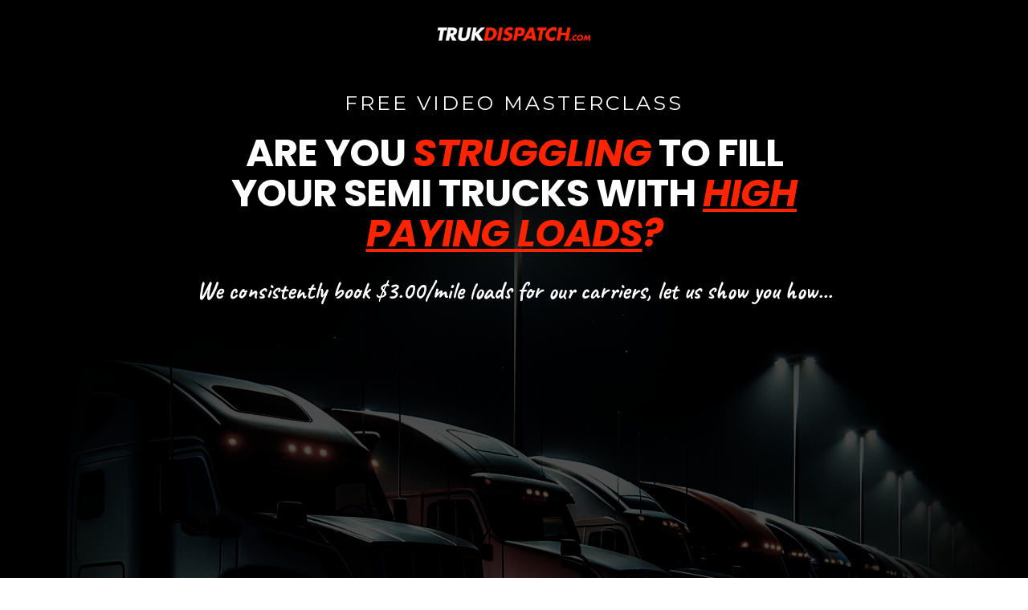

--- FILE ---
content_type: text/html; charset=utf-8
request_url: https://trukdispatch.com/
body_size: 24414
content:
<!DOCTYPE html><html  lang="en"><head><meta charset="utf-8"><meta name="viewport" content="minimum-scale=1.0, width=device-width, maximum-scale=1, user-scalable=no"><title>[FREE Training] How To Book High Paying Loads In Trucking</title><link rel="preconnect" href="https://fonts.gstatic.com/" crossorigin="anonymous"><script src="https://stcdn.leadconnectorhq.com/libphonenumber/1.10.60/libphonenumber-js.min.js" async type="text/javascript"></script><script src="https://stcdn.leadconnectorhq.com/intl-tel-input/17.0.12/js/utils.min.js" async type="text/javascript"></script><script src="https://stcdn.leadconnectorhq.com/intl-tel-input/intlTelInput.min.js" async type="text/javascript"></script><style>@import url('https://fonts.googleapis.com/css?family=Montserrat:100,100i,300,300i,400,400i,500,500i,700,700i,900,900i|Montserrat:100,100i,300,300i,400,400i,500,500i,700,700i,900,900i|roboto:100,100i,300,300i,400,400i,500,500i,700,700i,900,900i|Poppins:100,100i,300,300i,400,400i,500,500i,700,700i,900,900i');

  .form-srmYzCJstr #_builder-form .form-builder--item input[type=text][class=form-control],.form-srmYzCJstr #_builder-form .form-builder--item .date-picker-custom-style,.form-srmYzCJstr #_builder-form .form-builder--item input[type=number]{
    background-color: #FFFFFF !important;
    color: #undefined !important;
    border: 1px solid #FFFFFF !important;
    border-radius: 5px !important;
    padding: 15px 20px 15px 20px !important;
    box-shadow: 0px 0px 0px 0px #FFFFFF;
    font-family: Montserrat;
    font-size: 16px;
    font-weight: 400;
    background-clip: inherit !important;
  }
  .form-srmYzCJstr #_builder-form textarea {
    background-color: #FFFFFF !important;
    color: #undefined !important;
    border: 1px solid #FFFFFF !important;
    border-radius: 5px !important;
    padding: 15px 20px 15px 20px !important;
    box-shadow: 0px 0px 0px 0px #FFFFFF !important;
    font-family: Montserrat;
    font-size: 16px;
    font-weight: 400;
    background-clip: inherit !important;
  }
  .form-srmYzCJstr #_builder-form input[type=tel],.form-srmYzCJstr #_builder-form input[type=email],.form-srmYzCJstr #_builder-form .multiselect .multiselect__tags{
    background-color: #FFFFFF !important;
    color: #undefined !important;
    border: 1px solid #FFFFFF !important; 
    border: 1px solid #FFFFFF !important;
    border-radius: 5px !important;
    padding: 15px 20px 15px 20px !important;
    box-shadow: 0px 0px 0px 0px #FFFFFF;
    font-family: Montserrat;
    font-size: 16px;
    font-weight: 400;
    background-clip: inherit !important;
  }
  .form-srmYzCJstr #_builder-form .multi_select_form {
    border-radius: 5px !important;
  }
  .form-srmYzCJstr #_builder-form .iti--allow-dropdown input, .iti--allow-dropdown input[type=tel]{
    padding-left: 50px !important;
  }
  .form-srmYzCJstr #_builder-form .countryphone {
    height: inherit;
  }


  .form-srmYzCJstr #_builder-form .form-builder--item .date-picker-custom-style input[type=text],  .form-srmYzCJstr #_builder-form .form-builder--item .multiselect .multiselect__placeholder {
    padding:0;
    background-color: #FFFFFF;
    color: #undefined;
    font-size: 16px;
  }
  .form-srmYzCJstr #_builder-form .form-builder--item .multiselect .multiselect__input{
    background-color: #FFFFFF !important;
  }
  .form-srmYzCJstr #_builder-form .form-builder--item .multiselect .multiselect__select{
    background: transparent;
    z-index:10;
  }
  .form-srmYzCJstr #_builder-form .form-builder--item .multiselect ,.multiselect__single{
    padding:0 !important;
    margin:0 !important;
    min-height: 24px;
    color:  #undefined !important;
    background-color: #FFFFFF !important;
    font-family: Montserrat;
    font-size: 16px;
    font-weight: 400;
  }
  .form-srmYzCJstr #_builder-form .form-builder--item  .multiselect__placeholder {
    padding:0 !important;
    margin:0 !important;
    min-height: 24px;
    color:  #7A7A7AFF !important;
    background-color: #FFFFFF !important;
    font-family: Montserrat;
    font-size: 16px;
    font-weight: 400;
  }
  .form-srmYzCJstr #_builder-form .field-container{
    width:100%;
    max-width: 550px;
  }
  .form-srmYzCJstr #_builder-form ::-webkit-input-placeholder { /* Chrome, Firefox, Opera, Safari 10.1+ */
  color: #undefined;
  font-family: Montserrat;
  font-size: 16px;
  font-weight: 400;

  opacity: 1; /* Firefox */
  }
  .form-srmYzCJstr #_builder-form ::placeholder {
    color: #7A7A7AFF !important;
    font-family: Montserrat;
    font-size: 16px;
    font-weight: 400;
  }
  .form-srmYzCJstr #_builder-form :-ms-input-placeholder { /* Internet Explorer 10-11 */
    color: #7A7A7AFF !important;
    font-family: Montserrat;
    font-size: 16px;
    font-weight: 400;
  }
  .form-srmYzCJstr #_builder-form ::-ms-input-placeholder { /* Microsoft Edge */
    color: #7A7A7AFF !important;
    font-family: Montserrat;
    font-size: 16px;
    font-weight: 400;
  }

  .form-srmYzCJstr #_builder-form label{ 
    color:#000000;
    font-family: Montserrat;
    font-size: 15px;
    font-weight: 400;
  }
  .form-srmYzCJstr #_builder-form .short-label{ 
    color:#000000FF;
    font-family: Montserrat;
    font-size: 12px;
    font-weight: 300;
    -webkit-font-smoothing: auto;
  }
  .form-srmYzCJstr #_builder-form .form-builder--item .payment-suggestion-tag-container {
    background-color: #FFFFFF;
    color: #undefined !important;
    font-family: Montserrat;
    font-size: 16px;
    font-weight: 400;
      box-shadow: 0px 0px 0px 0px #FFFFFF;
  }
  </style><style>@import url('https://fonts.googleapis.com/css?family=Roboto:100,100i,300,300i,400,400i,500,500i,700,700i,900,900i');</style><style> 

 :root{ --primary: #37ca37;
--secondary: #188bf6;
--white: #ffffff;
--gray: #cbd5e0;
--black: #000000;
--red: #e93d3d;
--orange: #f6ad55;
--yellow: #faf089;
--green: #9ae6b4;
--teal: #63b3ed;
--indigo: #757BBD;
--purple: #d6bcfa;
--pink: #fbb6ce;
--transparent: transparent;
--overlay: rgba(0, 0, 0, 0.5);
--color-uv3mx3a56i: rgb(255, 255, 255);
--color-l9jjksmj3o: rgb(96, 96, 96);
--color-dgoy6cwerq: rgb(45, 127, 249);
--color-er26dakod1: rgba(209, 204, 204, 0.7);
--color-rsfzgcf85p: rgb(0, 0, 0);
--color-d6nrkm0ifn: rgba(0, 0, 0, 0);
--color-hfts5q5mq0: rgb(136, 136, 136);
--color-tgjo4ynyix: rgb(249, 249, 249);
--color-rne69m74d4: rgb(63, 70, 173);
--color-innj9v37ch: rgb(51, 51, 51);
--color-l63lqub2: #192189;
--color-l63luq7f: #ff2400;
--color-l837cmxq: #08083d;
--color-l837dlnp: #1e43ff;
--color-l84dwes6: #435b8c;
--color-l84e2ywu: #7d90b8;
--color-luer3zmi: #C7C7C7;
--color-l8381ryy: #ff2400;
--color-luiit3ch: #ff2400;
--arial: 'Arial';
--lato: 'Lato';
--open-sans: 'Open Sans';
--montserrat: 'Montserrat';
--roboto: 'Roboto';
--droid-sans: 'Droid Sans';
--caveat: 'Caveat';
--audiowide: 'Audiowide';
--poppins: 'Poppins';
--'roboto': ''Roboto'';
--'montserrat': ''Montserrat'';
--'poppins': ''Poppins'';
--''poppins'': '''Poppins''';
--headlinefont: 'Poppins';
--contentfont: 'Montserrat';
--link-color: var(--secondary);
--text-color: var(--black); } .bg-fixed{bottom:0;top:0;left:0;right:0;position:fixed;overflow:auto;background-color:var(--black)} 
      
      .drop-zone-draggable .hl_main_popup{font-family:var(--contentfont);border-color:var(--gray);margin-top:100px;border-style:solid;border-width:3px;background-color:var(--color-uv3mx3a56i);padding:40px 0 60px}
      
      

      
      .drop-zone-draggable .row-Q1USSY0HFW{border-width:3px;border-style:solid;padding:0 60px;width:100%}
      
      
.drop-zone-draggable .col-YQ0Z6LB0JF{width:100%;border-style:solid;border-width:3px;padding:0 10px}

      .drop-zone-draggable .heading-YTKP0GJUKV{margin-top:0;text-align:center}
      .drop-zone-draggable .cheading-YTKP0GJUKV{font-family:var(--roboto);icon-color:var(--black);color:var(--black);text-align:center;line-height:1.3em;text-shadow:0 0 0 transparent}
      
      

      .drop-zone-draggable .paragraph-1MV355MPZ7{text-align:center;margin-top:10px}
      .drop-zone-draggable .cparagraph-1MV355MPZ7{font-family:var(--roboto);color:var(--color-l84e2ywu);icon-color:var(--color-l9jjksmj3o);text-align:center;text-shadow:0 0 0 transparent}
      
      

      .drop-zone-draggable .form-IgbBF5u8h{margin-top:0;margin-bottom:0}
      .drop-zone-draggable .cform-IgbBF5u8h{padding:0}
      
      
#hl_main_popup{border-color:var(--gray);margin-top:100px;border-style:solid;border-width:3px;background-color:var(--color-uv3mx3a56i);padding:40px 0 60px;width:720px} @media only screen and (min-width:768px){#col-YQ0Z6LB0JF>.inner{flex-direction:column;justify-content:inherit;align-items:inherit;flex-wrap:nowrap}} .heading-YTKP0GJUKV{font-weight:undefined}.heading-YTKP0GJUKV strong{color:var(--color-l84dwes6)!important}.heading-YTKP0GJUKV em,.heading-YTKP0GJUKV u{color:var(--black)!important}.heading-YTKP0GJUKV a,.heading-YTKP0GJUKV a *{color:var(--secondary)!important;text-decoration:none}.heading-YTKP0GJUKV a:hover{text-decoration:underline}@media screen and (min-width:0px) and (max-width:480px){.heading-YTKP0GJUKV h1,.heading-YTKP0GJUKV h2,.heading-YTKP0GJUKV h3,.heading-YTKP0GJUKV h4,.heading-YTKP0GJUKV h5,.heading-YTKP0GJUKV h6,.heading-YTKP0GJUKV ul li,.heading-YTKP0GJUKV.text-output{font-size:40px!important;font-weight:undefined}}@media screen and (min-width:481px) and (max-width:10000px){.heading-YTKP0GJUKV h1,.heading-YTKP0GJUKV h2,.heading-YTKP0GJUKV h3,.heading-YTKP0GJUKV h4,.heading-YTKP0GJUKV h5,.heading-YTKP0GJUKV h6,.heading-YTKP0GJUKV ul li,.heading-YTKP0GJUKV.text-output{font-size:40px!important;font-weight:undefined}}.heading-YTKP0GJUKV.text-output h1:first-child:before,.heading-YTKP0GJUKV.text-output h2:first-child:before,.heading-YTKP0GJUKV.text-output h3:first-child:before,.heading-YTKP0GJUKV.text-output h4:first-child:before,.heading-YTKP0GJUKV.text-output h5:first-child:before,.heading-YTKP0GJUKV.text-output h6:first-child:before,.heading-YTKP0GJUKV.text-output p:first-child:before{color:var(--black);content:'\';
    font-family: '';margin-right:5px;font-weight:700} .paragraph-1MV355MPZ7{font-weight:undefined}.paragraph-1MV355MPZ7 strong{color:var(--color-l84e2ywu)!important}.paragraph-1MV355MPZ7 em,.paragraph-1MV355MPZ7 u{color:var(--color-l9jjksmj3o)!important}.paragraph-1MV355MPZ7 a,.paragraph-1MV355MPZ7 a *{color:var(--secondary)!important;text-decoration:none}.paragraph-1MV355MPZ7 a:hover{text-decoration:underline}@media screen and (min-width:0px) and (max-width:480px){.paragraph-1MV355MPZ7 h1,.paragraph-1MV355MPZ7 h2,.paragraph-1MV355MPZ7 h3,.paragraph-1MV355MPZ7 h4,.paragraph-1MV355MPZ7 h5,.paragraph-1MV355MPZ7 h6,.paragraph-1MV355MPZ7 ul li,.paragraph-1MV355MPZ7.text-output{font-size:19px!important;font-weight:undefined}}@media screen and (min-width:481px) and (max-width:10000px){.paragraph-1MV355MPZ7 h1,.paragraph-1MV355MPZ7 h2,.paragraph-1MV355MPZ7 h3,.paragraph-1MV355MPZ7 h4,.paragraph-1MV355MPZ7 h5,.paragraph-1MV355MPZ7 h6,.paragraph-1MV355MPZ7 ul li,.paragraph-1MV355MPZ7.text-output{font-size:19px!important;font-weight:undefined}}.paragraph-1MV355MPZ7.text-output h1:first-child:before,.paragraph-1MV355MPZ7.text-output h2:first-child:before,.paragraph-1MV355MPZ7.text-output h3:first-child:before,.paragraph-1MV355MPZ7.text-output h4:first-child:before,.paragraph-1MV355MPZ7.text-output h5:first-child:before,.paragraph-1MV355MPZ7.text-output h6:first-child:before,.paragraph-1MV355MPZ7.text-output p:first-child:before{color:var(--color-l9jjksmj3o);content:'\';
    font-family: '';margin-right:5px;font-weight:700}  
 /* ---- Section styles ----- */ 
:root{--secondary:#188bf6;--white:#ffffff;--black:#000000;--transparent:transparent;--color-l9jjksmj3o:rgb(96, 96, 96);--color-er26dakod1:rgba(209, 204, 204, 0.7);--color-rsfzgcf85p:rgb(0, 0, 0);--color-d6nrkm0ifn:rgba(0, 0, 0, 0);--color-l63lqub2:#192189;--color-l63luq7f:#ff2400}.hl_page-preview--content .section-ISVuFIKOU{font-family:var(--contentfont);border-color:var(--color-er26dakod1);margin-top:0;border-width:1px;padding:0 0 100px;background-color:var(--transparent);border-style:solid}@media screen and (min-width:0px) and (max-width:480px){.hl_page-preview--content .section-ISVuFIKOU{padding-bottom:0}}.hl_page-preview--content .row-vACidLhWjt6{border-width:3px;border-style:solid;padding:0;width:95%}.hl_page-preview--content .col-xTWcq5-2GDl{width:100%}.hl_page-preview--content .col-cFDLZPyhEk8 .inner,.hl_page-preview--content .col-xTWcq5-2GDl .inner{border-width:3px;width:100%;border-style:solid;padding:0 10px}.hl_page-preview--content .image-UjU4jdR0fQ1{margin-top:25px;text-align:left}.hl_page-preview--content .cimage-UjU4jdR0fQ1{font-family:var(--contentfont);text-align:center;underline-text-color:var(--black);link-text-color:var(--secondary);color:var(--black);icon-color:var(--black);margin-top:0;bold-text-color:var(--black);italic-text-color:var(--black)}.hl_page-preview--content .image-q6Bimrw53I{margin-top:25px;text-align:left}.hl_page-preview--content .cimage-q6Bimrw53I{font-family:var(--contentfont);text-align:center;underline-text-color:var(--black);link-text-color:var(--secondary);color:var(--black);icon-color:var(--black);margin-top:0;bold-text-color:var(--black);italic-text-color:var(--black)}.hl_page-preview--content .row-11tj49Q96b9{border-style:solid;padding:0 10px 20px;border-width:3px;width:75%}@media screen and (min-width:0px) and (max-width:480px){.hl_page-preview--content .row-11tj49Q96b9{padding-bottom:0}}.hl_page-preview--content .col-cFDLZPyhEk8{width:100%}.hl_page-preview--content .col-cFDLZPyhEk8 .inner{margin-top:5px}.hl_page-preview--content .sub-heading-2tt6rV_mnJX{margin-top:10px;text-align:center}@media screen and (min-width:0px) and (max-width:480px){.hl_page-preview--content .sub-heading-2tt6rV_mnJX{margin-top:5px}}.hl_page-preview--content .csub-heading-2tt6rV_mnJX{font-family:var(--poppins);color:var(--white);text-align:center;line-height:1.05;icon-color:var(--color-rsfzgcf85p);letter-spacing:-1px;text-shadow:0 0 0 transparent;text-transform:none;padding-right:50px;padding-left:50px}@media screen and (min-width:0px) and (max-width:480px){.hl_page-preview--content .csub-heading-2tt6rV_mnJX{padding-left:10px;padding-right:10px}}.hl_page-preview--content .paragraph-iBqkkZ9UZ6Z{text-align:center;margin-top:10px}.hl_page-preview--content .cparagraph-iBqkkZ9UZ6Z{font-family:var(--caveat);text-align:center;background-color:var(--color-d6nrkm0ifn);color:var(--color-l9jjksmj3o);icon-color:var(--color-l9jjksmj3o);line-height:1.4em;text-shadow:0 0 0 transparent;padding-top:15px;text-transform:none}@media screen and (min-width:0px) and (max-width:480px){.hl_page-preview--content .cparagraph-iBqkkZ9UZ6Z{padding-left:20px;padding-right:20px;line-height:1em;padding-top:10px}}.hl_page-preview--content .paragraph-ieqEe-auKn_{text-align:center;margin-top:25px}.hl_page-preview--content .cparagraph-ieqEe-auKn_{font-family:var(--montserrat);text-align:center;background-color:var(--color-d6nrkm0ifn);color:var(--white);icon-color:var(--color-l9jjksmj3o);line-height:1.4em;text-shadow:0 0 0 transparent;letter-spacing:3px;text-transform:none;padding-bottom:10px;padding-top:20px}@media screen and (min-width:0px) and (max-width:480px){.hl_page-preview--content .cparagraph-ieqEe-auKn_{padding-bottom:5px}}.hl_page-preview--content .video-_AReLBOR7a{margin:0}@media screen and (min-width:0px) and (max-width:480px){.hl_page-preview--content .video-_AReLBOR7a{margin-top:25px;margin-bottom:10px}}.hl_page-preview--content .cvideo-_AReLBOR7a{padding:20px 10px 10px;background-color:var(--white);border-color:var(--black);border-width:2px;border-style:solid}@media screen and (min-width:0px) and (max-width:480px){.hl_page-preview--content .cvideo-_AReLBOR7a{padding-left:10px;padding-right:10px;padding-top:10px}}.hl_page-preview--content .paragraph-ngo36Vmv0K{margin:0}.hl_page-preview--content .cparagraph-ngo36Vmv0K{font-family:var(--montserrat);background-color:var(--transparent);color:var(--white);icon-color:var(--text-color);font-weight:400;padding:20px 0 0;opacity:1;text-shadow:0 0 0 transparent;border-color:var(--black);border-width:2px;border-style:solid;line-height:1.3em;text-transform:none;letter-spacing:2px;text-align:center}@media screen and (min-width:0px) and (max-width:480px){.hl_page-preview--content .cparagraph-ngo36Vmv0K{padding-left:20px;padding-right:20px}}.hl_page-preview--content .form-srmYzCJstr{margin:-40px 0-150px}@media screen and (min-width:0px) and (max-width:480px){.hl_page-preview--content .form-srmYzCJstr{margin-top:-25px;margin-bottom:0}}.hl_page-preview--content .cform-srmYzCJstr{padding:0}@media screen and (min-width:0px) and (max-width:480px){.hl_page-preview--content .cform-srmYzCJstr{padding-bottom:0}}.hl_page-preview--content .paragraph-j27G2zXuI9{margin:0}.hl_page-preview--content .cparagraph-j27G2zXuI9{font-family:var(--montserrat);background-color:var(--transparent);color:var(--white);icon-color:var(--text-color);font-weight:400;padding:20px 0 0;opacity:1;text-shadow:0 0 0 transparent;border-color:var(--black);border-width:2px;border-style:solid;line-height:1.3em;text-transform:none;letter-spacing:2px;text-align:center}@media screen and (min-width:0px) and (max-width:480px){.hl_page-preview--content .cparagraph-j27G2zXuI9{padding-left:20px;padding-right:20px}}.hl_page-preview--content .video-hD3en515Jl{margin:10px 0 0}.hl_page-preview--content .cvideo-hD3en515Jl{padding:20px 10px 10px;background-color:var(--transparent);border-color:var(--black);border-width:2px;border-style:solid}@media screen and (min-width:0px) and (max-width:480px){.hl_page-preview--content .cvideo-hD3en515Jl{padding-left:10px;padding-right:10px}}#section-ISVuFIKOU>.inner{max-width:1170px}@media only screen and (min-width:768px){#col-cFDLZPyhEk8>.inner,#col-xTWcq5-2GDl>.inner{flex-direction:column;justify-content:inherit;align-items:inherit;flex-wrap:nowrap}}.paragraph-iBqkkZ9UZ6Z,.paragraph-ieqEe-auKn_,.paragraph-j27G2zXuI9,.paragraph-ngo36Vmv0K,.sub-heading-2tt6rV_mnJX{font-weight:undefined}.paragraph-iBqkkZ9UZ6Z strong,.sub-heading-2tt6rV_mnJX strong{color:var(--white)!important}.paragraph-iBqkkZ9UZ6Z em,.paragraph-iBqkkZ9UZ6Z u,.sub-heading-2tt6rV_mnJX em,.sub-heading-2tt6rV_mnJX u{color:var(--color-l63luq7f)!important}.paragraph-iBqkkZ9UZ6Z a,.paragraph-iBqkkZ9UZ6Z a *,.sub-heading-2tt6rV_mnJX a,.sub-heading-2tt6rV_mnJX a *{color:var(--secondary)!important;text-decoration:none}.paragraph-iBqkkZ9UZ6Z a:hover,.paragraph-ieqEe-auKn_ a:hover,.paragraph-j27G2zXuI9 a:hover,.paragraph-ngo36Vmv0K a:hover,.sub-heading-2tt6rV_mnJX a:hover{text-decoration:underline}@media screen and (min-width:0px) and (max-width:480px){.sub-heading-2tt6rV_mnJX h1,.sub-heading-2tt6rV_mnJX h2,.sub-heading-2tt6rV_mnJX h3,.sub-heading-2tt6rV_mnJX h4,.sub-heading-2tt6rV_mnJX h5,.sub-heading-2tt6rV_mnJX h6,.sub-heading-2tt6rV_mnJX ul li,.sub-heading-2tt6rV_mnJX.text-output{font-size:25px!important;font-weight:undefined}}@media screen and (min-width:481px) and (max-width:10000px){.sub-heading-2tt6rV_mnJX h1,.sub-heading-2tt6rV_mnJX h2,.sub-heading-2tt6rV_mnJX h3,.sub-heading-2tt6rV_mnJX h4,.sub-heading-2tt6rV_mnJX h5,.sub-heading-2tt6rV_mnJX h6,.sub-heading-2tt6rV_mnJX ul li,.sub-heading-2tt6rV_mnJX.text-output{font-size:48px!important;font-weight:undefined}}.sub-heading-2tt6rV_mnJX.text-output h1:first-child:before,.sub-heading-2tt6rV_mnJX.text-output h2:first-child:before,.sub-heading-2tt6rV_mnJX.text-output h3:first-child:before,.sub-heading-2tt6rV_mnJX.text-output h4:first-child:before,.sub-heading-2tt6rV_mnJX.text-output h5:first-child:before,.sub-heading-2tt6rV_mnJX.text-output h6:first-child:before,.sub-heading-2tt6rV_mnJX.text-output p:first-child:before{color:var(--color-rsfzgcf85p);content:'\';
    font-family: '';margin-right:5px;font-weight:700}@media screen and (min-width:0px) and (max-width:480px){.paragraph-iBqkkZ9UZ6Z h1,.paragraph-iBqkkZ9UZ6Z h2,.paragraph-iBqkkZ9UZ6Z h3,.paragraph-iBqkkZ9UZ6Z h4,.paragraph-iBqkkZ9UZ6Z h5,.paragraph-iBqkkZ9UZ6Z h6,.paragraph-iBqkkZ9UZ6Z ul li,.paragraph-iBqkkZ9UZ6Z.text-output{font-size:22px!important;font-weight:undefined}}@media screen and (min-width:481px) and (max-width:10000px){.paragraph-iBqkkZ9UZ6Z h1,.paragraph-iBqkkZ9UZ6Z h2,.paragraph-iBqkkZ9UZ6Z h3,.paragraph-iBqkkZ9UZ6Z h4,.paragraph-iBqkkZ9UZ6Z h5,.paragraph-iBqkkZ9UZ6Z h6,.paragraph-iBqkkZ9UZ6Z ul li,.paragraph-iBqkkZ9UZ6Z.text-output{font-size:30px!important;font-weight:undefined}}.paragraph-iBqkkZ9UZ6Z.text-output h1:first-child:before,.paragraph-iBqkkZ9UZ6Z.text-output h2:first-child:before,.paragraph-iBqkkZ9UZ6Z.text-output h3:first-child:before,.paragraph-iBqkkZ9UZ6Z.text-output h4:first-child:before,.paragraph-iBqkkZ9UZ6Z.text-output h5:first-child:before,.paragraph-iBqkkZ9UZ6Z.text-output h6:first-child:before,.paragraph-iBqkkZ9UZ6Z.text-output p:first-child:before,.paragraph-ieqEe-auKn_.text-output h1:first-child:before,.paragraph-ieqEe-auKn_.text-output h2:first-child:before,.paragraph-ieqEe-auKn_.text-output h3:first-child:before,.paragraph-ieqEe-auKn_.text-output h4:first-child:before,.paragraph-ieqEe-auKn_.text-output h5:first-child:before,.paragraph-ieqEe-auKn_.text-output h6:first-child:before,.paragraph-ieqEe-auKn_.text-output p:first-child:before{color:var(--color-l9jjksmj3o);content:'\';
    font-family: '';margin-right:5px;font-weight:700}.paragraph-ieqEe-auKn_ em,.paragraph-ieqEe-auKn_ strong{color:var(--white)!important}.paragraph-ieqEe-auKn_ u{color:var(--color-l9jjksmj3o)!important}.paragraph-ieqEe-auKn_ a,.paragraph-ieqEe-auKn_ a *{color:var(--color-l63lqub2)!important;text-decoration:none}@media screen and (min-width:0px) and (max-width:480px){.paragraph-ieqEe-auKn_ h1,.paragraph-ieqEe-auKn_ h2,.paragraph-ieqEe-auKn_ h3,.paragraph-ieqEe-auKn_ h4,.paragraph-ieqEe-auKn_ h5,.paragraph-ieqEe-auKn_ h6,.paragraph-ieqEe-auKn_ ul li,.paragraph-ieqEe-auKn_.text-output{font-size:15px!important;font-weight:undefined}}@media screen and (min-width:481px) and (max-width:10000px){.paragraph-ieqEe-auKn_ h1,.paragraph-ieqEe-auKn_ h2,.paragraph-ieqEe-auKn_ h3,.paragraph-ieqEe-auKn_ h4,.paragraph-ieqEe-auKn_ h5,.paragraph-ieqEe-auKn_ h6,.paragraph-ieqEe-auKn_ ul li,.paragraph-ieqEe-auKn_.text-output{font-size:25px!important;font-weight:undefined}}.paragraph-j27G2zXuI9 em,.paragraph-j27G2zXuI9 strong,.paragraph-j27G2zXuI9 u,.paragraph-ngo36Vmv0K em,.paragraph-ngo36Vmv0K strong,.paragraph-ngo36Vmv0K u{color:var(--text-color)!important}.paragraph-j27G2zXuI9 a,.paragraph-j27G2zXuI9 a *,.paragraph-ngo36Vmv0K a,.paragraph-ngo36Vmv0K a *{color:var(--link-color)!important;text-decoration:none}@media screen and (min-width:0px) and (max-width:480px){.paragraph-ngo36Vmv0K h1,.paragraph-ngo36Vmv0K h2,.paragraph-ngo36Vmv0K h3,.paragraph-ngo36Vmv0K h4,.paragraph-ngo36Vmv0K h5,.paragraph-ngo36Vmv0K h6,.paragraph-ngo36Vmv0K ul li,.paragraph-ngo36Vmv0K.text-output{font-size:15px!important;font-weight:undefined}}@media screen and (min-width:481px) and (max-width:10000px){.paragraph-ngo36Vmv0K h1,.paragraph-ngo36Vmv0K h2,.paragraph-ngo36Vmv0K h3,.paragraph-ngo36Vmv0K h4,.paragraph-ngo36Vmv0K h5,.paragraph-ngo36Vmv0K h6,.paragraph-ngo36Vmv0K ul li,.paragraph-ngo36Vmv0K.text-output{font-size:18px!important;font-weight:undefined}}.paragraph-j27G2zXuI9.text-output h1:first-child:before,.paragraph-j27G2zXuI9.text-output h2:first-child:before,.paragraph-j27G2zXuI9.text-output h3:first-child:before,.paragraph-j27G2zXuI9.text-output h4:first-child:before,.paragraph-j27G2zXuI9.text-output h5:first-child:before,.paragraph-j27G2zXuI9.text-output h6:first-child:before,.paragraph-j27G2zXuI9.text-output p:first-child:before,.paragraph-ngo36Vmv0K.text-output h1:first-child:before,.paragraph-ngo36Vmv0K.text-output h2:first-child:before,.paragraph-ngo36Vmv0K.text-output h3:first-child:before,.paragraph-ngo36Vmv0K.text-output h4:first-child:before,.paragraph-ngo36Vmv0K.text-output h5:first-child:before,.paragraph-ngo36Vmv0K.text-output h6:first-child:before,.paragraph-ngo36Vmv0K.text-output p:first-child:before{color:var(--text-color);content:'\';
    font-family: '';margin-right:5px;font-weight:700}@media screen and (min-width:0px) and (max-width:480px){.paragraph-j27G2zXuI9 h1,.paragraph-j27G2zXuI9 h2,.paragraph-j27G2zXuI9 h3,.paragraph-j27G2zXuI9 h4,.paragraph-j27G2zXuI9 h5,.paragraph-j27G2zXuI9 h6,.paragraph-j27G2zXuI9 ul li,.paragraph-j27G2zXuI9.text-output{font-size:18px!important;font-weight:undefined}}@media screen and (min-width:481px) and (max-width:10000px){.paragraph-j27G2zXuI9 h1,.paragraph-j27G2zXuI9 h2,.paragraph-j27G2zXuI9 h3,.paragraph-j27G2zXuI9 h4,.paragraph-j27G2zXuI9 h5,.paragraph-j27G2zXuI9 h6,.paragraph-j27G2zXuI9 ul li,.paragraph-j27G2zXuI9.text-output{font-size:18px!important;font-weight:undefined}}
 /* ---- Funnel Footer styles ----- */  
 :root{--white:#ffffff;--black:#000000;--transparent:transparent;--color-hfts5q5mq0:rgb(136, 136, 136)}.hl_page-preview--content .section-qOnWmm6LP8{font-family:var(--contentfont);border-style:solid;margin-top:10px;padding-top:0;border-width:3px;padding-bottom:10px;background-color:var(--transparent)}.hl_page-preview--content .col-bqK6rwSCoD .inner,.hl_page-preview--content .row-LBZyR2IGbZ{margin-top:0;margin-bottom:0;padding:15px 0;background-color:var(--transparent);border-color:var(--black);border-width:2px;border-style:solid;width:100%}@media screen and (min-width:0px) and (max-width:480px){.hl_page-preview--content .row-LBZyR2IGbZ{padding-top:15px}}.hl_page-preview--content .col-bqK6rwSCoD{width:100%}.hl_page-preview--content .col-bqK6rwSCoD .inner{padding:10px 5px}.hl_page-preview--content .paragraph-yPjdixUbTi_{margin-top:0;text-align:left}.hl_page-preview--content .cparagraph-yPjdixUbTi_{font-family:var(--contentfont);color:var(--white);text-align:center;icon-color:var(--color-hfts5q5mq0);text-shadow:0 0 0 transparent}#section-qOnWmm6LP8>.inner{max-width:1170px}#col-bqK6rwSCoD>.inner{flex-direction:column;justify-content:center;align-items:inherit;flex-wrap:nowrap}.paragraph-yPjdixUbTi_{font-weight:undefined}.paragraph-yPjdixUbTi_ em,.paragraph-yPjdixUbTi_ strong,.paragraph-yPjdixUbTi_ u{color:var(--white)!important}.paragraph-yPjdixUbTi_ a,.paragraph-yPjdixUbTi_ a *{color:var(--white)!important;text-decoration:none}.paragraph-yPjdixUbTi_ a:hover{text-decoration:underline}@media screen and (min-width:0px) and (max-width:480px){.paragraph-yPjdixUbTi_ h1,.paragraph-yPjdixUbTi_ h2,.paragraph-yPjdixUbTi_ h3,.paragraph-yPjdixUbTi_ h4,.paragraph-yPjdixUbTi_ h5,.paragraph-yPjdixUbTi_ h6,.paragraph-yPjdixUbTi_ ul li,.paragraph-yPjdixUbTi_.text-output{font-size:14px!important;font-weight:undefined}}@media screen and (min-width:481px) and (max-width:10000px){.paragraph-yPjdixUbTi_ h1,.paragraph-yPjdixUbTi_ h2,.paragraph-yPjdixUbTi_ h3,.paragraph-yPjdixUbTi_ h4,.paragraph-yPjdixUbTi_ h5,.paragraph-yPjdixUbTi_ h6,.paragraph-yPjdixUbTi_ ul li,.paragraph-yPjdixUbTi_.text-output{font-size:14px!important;font-weight:undefined}}.paragraph-yPjdixUbTi_.text-output h1:first-child:before,.paragraph-yPjdixUbTi_.text-output h2:first-child:before,.paragraph-yPjdixUbTi_.text-output h3:first-child:before,.paragraph-yPjdixUbTi_.text-output h4:first-child:before,.paragraph-yPjdixUbTi_.text-output h5:first-child:before,.paragraph-yPjdixUbTi_.text-output h6:first-child:before,.paragraph-yPjdixUbTi_.text-output p:first-child:before{color:var(--color-hfts5q5mq0);content:'\';
    font-family: '';margin-right:5px;font-weight:700} 
 /* ---- Section - Clone styles ----- */ 
:root{--secondary:#188bf6;--black:#000000;--color-uv3mx3a56i:rgb(255, 255, 255);--color-er26dakod1:rgba(209, 204, 204, 0.7);--color-rsfzgcf85p:rgb(0, 0, 0);--color-d6nrkm0ifn:rgba(0, 0, 0, 0);--color-tgjo4ynyix:rgb(249, 249, 249);--color-rne69m74d4:rgb(63, 70, 173)}.hl_page-preview--content .section-Cmk3F6j9k1{font-family:var(--contentfont);margin-top:0;border-style:solid;background-color:var(--color-tgjo4ynyix);border-color:var(--color-er26dakod1);border-width:1px;padding:0 75px}.hl_page-preview--content .row-zqO5bs-CY1c{border-color:var(--color-er26dakod1);border-width:1px;background-color:var(--color-uv3mx3a56i);border-style:solid;padding:5px 15px 30px;width:100%}.hl_page-preview--content .col-xUaGYAYLlmY{width:100%}.hl_page-preview--content .col-xUaGYAYLlmY .inner{width:100%;border-width:3px;padding:0 10px;border-style:solid}.hl_page-preview--content .sub-heading-fXf9F3RcwTx{text-align:center;margin-top:25px}.hl_page-preview--content .csub-heading-fXf9F3RcwTx{font-family:var(--headlinefont);line-height:normal;text-align:center;icon-color:var(--color-rsfzgcf85p);color:var(--color-rsfzgcf85p)}.hl_page-preview--content .paragraph-qsYXxNjYRlg{text-align:center;margin-top:10px}.hl_page-preview--content .cparagraph-qsYXxNjYRlg{font-family:var(--contentfont);icon-color:var(--color-rsfzgcf85p);color:var(--color-rsfzgcf85p);text-align:center;background-color:var(--color-d6nrkm0ifn)}.hl_page-preview--content .image-5DvvFGI_sHm{margin-top:30px;text-align:center}.hl_page-preview--content .cimage-5DvvFGI_sHm{font-family:var(--contentfont);link-text-color:var(--secondary);bold-text-color:var(--black);underline-text-color:var(--black);margin-top:0;italic-text-color:var(--black);text-align:center;color:var(--black);icon-color:var(--black)}.hl_page-preview--content .button-lr-oM-cSzY0{margin-top:25px;text-align:center}.hl_page-preview--content .cbutton-lr-oM-cSzY0{font-family:var(--contentfont);icon-color:var(--color-uv3mx3a56i);background-color:var(--color-rne69m74d4);color:var(--color-uv3mx3a56i);italic-text-color:var(--color-uv3mx3a56i);font-weight:700;link-text-color:var(--secondary);margin-top:0;bold-text-color:var(--color-uv3mx3a56i);padding:13px 35px;underline-text-color:var(--color-uv3mx3a56i);text-align:center}#section-Cmk3F6j9k1>.inner{max-width:1170px}@media only screen and (min-width:768px){#col-xUaGYAYLlmY>.inner{flex-direction:column;justify-content:inherit;align-items:inherit;flex-wrap:nowrap}}.paragraph-qsYXxNjYRlg,.sub-heading-fXf9F3RcwTx{font-weight:undefined}.paragraph-qsYXxNjYRlg em,.paragraph-qsYXxNjYRlg strong,.paragraph-qsYXxNjYRlg u,.sub-heading-fXf9F3RcwTx em,.sub-heading-fXf9F3RcwTx strong,.sub-heading-fXf9F3RcwTx u{color:var(--color-rsfzgcf85p)!important}.paragraph-qsYXxNjYRlg a,.paragraph-qsYXxNjYRlg a *,.sub-heading-fXf9F3RcwTx a,.sub-heading-fXf9F3RcwTx a *{color:var(--secondary)!important;text-decoration:none}.paragraph-qsYXxNjYRlg a:hover,.sub-heading-fXf9F3RcwTx a:hover{text-decoration:underline}@media screen and (min-width:0px) and (max-width:480px){.sub-heading-fXf9F3RcwTx h1,.sub-heading-fXf9F3RcwTx h2,.sub-heading-fXf9F3RcwTx h3,.sub-heading-fXf9F3RcwTx h4,.sub-heading-fXf9F3RcwTx h5,.sub-heading-fXf9F3RcwTx h6,.sub-heading-fXf9F3RcwTx ul li,.sub-heading-fXf9F3RcwTx.text-output{font-size:30px!important;font-weight:undefined}}@media screen and (min-width:481px) and (max-width:10000px){.sub-heading-fXf9F3RcwTx h1,.sub-heading-fXf9F3RcwTx h2,.sub-heading-fXf9F3RcwTx h3,.sub-heading-fXf9F3RcwTx h4,.sub-heading-fXf9F3RcwTx h5,.sub-heading-fXf9F3RcwTx h6,.sub-heading-fXf9F3RcwTx ul li,.sub-heading-fXf9F3RcwTx.text-output{font-size:30px!important;font-weight:undefined}}.paragraph-qsYXxNjYRlg.text-output h1:first-child:before,.paragraph-qsYXxNjYRlg.text-output h2:first-child:before,.paragraph-qsYXxNjYRlg.text-output h3:first-child:before,.paragraph-qsYXxNjYRlg.text-output h4:first-child:before,.paragraph-qsYXxNjYRlg.text-output h5:first-child:before,.paragraph-qsYXxNjYRlg.text-output h6:first-child:before,.paragraph-qsYXxNjYRlg.text-output p:first-child:before,.sub-heading-fXf9F3RcwTx.text-output h1:first-child:before,.sub-heading-fXf9F3RcwTx.text-output h2:first-child:before,.sub-heading-fXf9F3RcwTx.text-output h3:first-child:before,.sub-heading-fXf9F3RcwTx.text-output h4:first-child:before,.sub-heading-fXf9F3RcwTx.text-output h5:first-child:before,.sub-heading-fXf9F3RcwTx.text-output h6:first-child:before,.sub-heading-fXf9F3RcwTx.text-output p:first-child:before{color:var(--color-rsfzgcf85p);content:'\';
    font-family: '';margin-right:5px;font-weight:700}@media screen and (min-width:0px) and (max-width:480px){.paragraph-qsYXxNjYRlg h1,.paragraph-qsYXxNjYRlg h2,.paragraph-qsYXxNjYRlg h3,.paragraph-qsYXxNjYRlg h4,.paragraph-qsYXxNjYRlg h5,.paragraph-qsYXxNjYRlg h6,.paragraph-qsYXxNjYRlg ul li,.paragraph-qsYXxNjYRlg.text-output{font-size:18px!important;font-weight:undefined}}@media screen and (min-width:481px) and (max-width:10000px){.paragraph-qsYXxNjYRlg h1,.paragraph-qsYXxNjYRlg h2,.paragraph-qsYXxNjYRlg h3,.paragraph-qsYXxNjYRlg h4,.paragraph-qsYXxNjYRlg h5,.paragraph-qsYXxNjYRlg h6,.paragraph-qsYXxNjYRlg ul li,.paragraph-qsYXxNjYRlg.text-output{font-size:18px!important;font-weight:undefined}}@media screen and (min-width:481px) and (max-width:10000px){.button-lr-oM-cSzY0 .button-icon-end,.button-lr-oM-cSzY0 .button-icon-start,.button-lr-oM-cSzY0 .main-heading-button{font-size:15px;font-weight:undefined}.button-lr-oM-cSzY0 .button-icon-start{margin-right:5px}.button-lr-oM-cSzY0 .button-icon-end{margin-left:5px}.button-lr-oM-cSzY0 .sub-heading-button{font-size:14px;color:var(--color-uv3mx3a56i);font-weight:undefined}}@media screen and (min-width:0px) and (max-width:480px){.button-lr-oM-cSzY0 .button-icon-end,.button-lr-oM-cSzY0 .button-icon-start,.button-lr-oM-cSzY0 .main-heading-button{font-size:15px;font-weight:undefined}.button-lr-oM-cSzY0 .button-icon-start{margin-right:5px}.button-lr-oM-cSzY0 .button-icon-end{margin-left:5px}.button-lr-oM-cSzY0 .sub-heading-button{font-size:14px;color:var(--color-uv3mx3a56i);font-weight:undefined}}

</style><link rel="stylesheet" href="https://fonts.googleapis.com/css?family=Lato:100,100i,200,200i,300,300i,400,400i,500,500i,600,600i,700,700i,800,800i,900,900i%7CRoboto:100,100i,200,200i,300,300i,400,400i,500,500i,600,600i,700,700i,800,800i,900,900i%7COpen%20Sans:100,100i,200,200i,300,300i,400,400i,500,500i,600,600i,700,700i,800,800i,900,900i%7CDroid%20Sans:100,100i,200,200i,300,300i,400,400i,500,500i,600,600i,700,700i,800,800i,900,900i%7CMontserrat:100,100i,200,200i,300,300i,400,400i,500,500i,600,600i,700,700i,800,800i,900,900i%7CCaveat:100,100i,200,200i,300,300i,400,400i,500,500i,600,600i,700,700i,800,800i,900,900i%7CAudiowide:100,100i,200,200i,300,300i,400,400i,500,500i,600,600i,700,700i,800,800i,900,900i%7CPoppins:100,100i,200,200i,300,300i,400,400i,500,500i,600,600i,700,700i,800,800i,900,900i%7C'Roboto':100,100i,200,200i,300,300i,400,400i,500,500i,600,600i,700,700i,800,800i,900,900i%7C'Montserrat':100,100i,200,200i,300,300i,400,400i,500,500i,600,600i,700,700i,800,800i,900,900i%7C'Poppins':100,100i,200,200i,300,300i,400,400i,500,500i,600,600i,700,700i,800,800i,900,900i%7C''Poppins'':100,100i,200,200i,300,300i,400,400i,500,500i,600,600i,700,700i,800,800i,900,900i%7CRoboto:100,100i,200,200i,300,300i,400,400i,500,500i,600,600i,700,700i,800,800i,900,900i&display=swap" media="print" onload="this.media='all'"><style>
  @media (max-width: 480px) {
        .bg-section-ISVuFIKOU {
          background: url(https://storage.googleapis.com/msgsndr/6BeyTOahkSwocNLpSPEm/media/665e26588b6bfc6154607a0b.png);
    opacity: .3

        }
    }
    
    @media (min-width: 481px) and (max-width: 1024px) {
        .bg-section-ISVuFIKOU {
          background: url(https://storage.googleapis.com/msgsndr/6BeyTOahkSwocNLpSPEm/media/665e26588b6bfc6154607a0b.png);
    opacity: .3

        }
    }

    @media (min-width: 1025px) {
        .bg-section-ISVuFIKOU {
          background: url(https://storage.googleapis.com/msgsndr/6BeyTOahkSwocNLpSPEm/media/665e26588b6bfc6154607a0b.png);
        opacity: .3

        }
    }
  </style><link rel="stylesheet" href="https://stcdn.leadconnectorhq.com/intl-tel-input/17.0.12/css/intlTelInput.min.css"><style>.form-srmYzCJstr #_builder-form label{ color:#000000 }</style><style>
    @media screen and (min-width: 1025px) {
        #el_ZIhVmK0aD1ymnOEggpXM_first_name_0 {
        max-width: undefined%;
        width: undefined% !important;
        flex: 0 0 undefined% !important;
      }
    
    @media screen and (min-width: 1025px) {
        #el_ZIhVmK0aD1ymnOEggpXM_email_1 {
        max-width: undefined%;
        width: undefined% !important;
        flex: 0 0 undefined% !important;
      }
    </style><style>.video-container[data-v-2f714085]{background-position:50%!important;background-size:cover!important;margin:auto;position:relative;text-align:center}.thumbnail-container[data-v-2f714085],.video-overlay[data-v-2f714085]{align-items:center;display:flex;height:100%;justify-content:center;opacity:1;z-index:1}.iframe-container[data-v-2f714085]{position:relative}.iframe-container[data-v-2f714085],iframe[data-v-2f714085]{background-color:#000;margin:auto;width:100%}iframe[data-v-2f714085]{border:none;box-shadow:none;height:100%;left:0;position:absolute;top:0;z-index:2}.figure[data-v-2f714085]{margin:auto}.figure span[data-v-2f714085]{cursor:pointer;display:block;position:relative;text-decoration:none}.figure span[data-v-2f714085]:focus:after,.figure span[data-v-2f714085]:hover:after{background-color:#87cefa;opacity:1}.figure.youtube span[data-v-2f714085]:focus:after,.figure.youtube span[data-v-2f714085]:hover:after{background-color:red}.figure span[data-v-2f714085]:after{background-color:#00000080;border-radius:10px;color:#fff;content:"▶";display:block;font-size:25px;height:50px;inset:0;line-height:2;margin:auto;opacity:.75;position:absolute;text-align:center;transition:background-color .25s,opacity .25s;width:75px}.video-icon[data-v-2f714085]:before{color:#fff;content:"";font-family:Font Awesome\ 5 Free;font-size:20px;font-weight:700;left:50%;margin-right:5px;position:absolute;top:50%;transform:translate(-50%,-50%)}</style><style>#form-builder{width:100%}.hl_wrapper--inner{padding-bottom:0;padding-top:0}.hl_wrapper--inner.form-builder{flex:1 0 0;min-height:100%}.hl_form-builder--main{padding:40px 20px}.hl_form-builder--main--custom-margin{padding-bottom:0;padding-top:0}.form-builder--wrap{background-color:#fff;border-radius:4px;margin:0 auto 20px;max-width:550px;position:relative}.form-builder--item{border:1px solid transparent;border-radius:4px;transition:border .2s ease-in-out}.form-builder--img-wrap{display:flex}.fields-container.row{margin:0}.hl_form-builder--main .form-builder--wrap .form-builder--item,.menu-field-wrap{position:relative;width:100%}.menu-field-wrap{padding-left:12px;padding-right:12px}.builder-form-name.text-center{margin:0;padding:0}.validation-error{padding:0 15px}.builder-inline .col-6 .builder-inline .col-12 .form-builder--item{padding:0 4px}.builder-inline .col-6 .f-odd .form-builder--item{padding-left:0!important}.hl_widget .hl_form-group{margin-bottom:20px}.hl_widget .hl_form-group.has-error .hl_input{border:1px solid #cb3837}.error,.hl_widget .hl_form-group.has-error .error,.validation-error.error{color:#cb3837;display:block;width:100%}.form-builder--item label{font-size:.875rem}label{display:inline-block;-webkit-hyphens:auto;hyphens:auto;margin-bottom:.5rem;overflow-wrap:anywhere}button,input,optgroup,select,textarea{font-family:inherit;line-height:inherit;outline:0}#_builder-form input[type=email],#_builder-form input[type=number],#_builder-form input[type=password],#_builder-form input[type=text],textarea{-webkit-appearance:none;-moz-appearance:none;appearance:none;background-color:#f3f8fb;border:none;border-radius:.25rem;padding:.5rem .75rem;width:100%}input::-webkit-input-placeholder,textarea::-webkit-input-placeholder{color:#9fa1a3!important}.custom-vue-select{-webkit-appearance:none;-moz-appearance:none;appearance:none;background-color:#f3f8fb;background-position:right .5rem center;background-repeat:no-repeat;background-size:1.5em 1.5em;border-radius:.25rem}input[type=checkbox],input[type=radio]{background-origin:border-box;background:#f3f8fb;border-color:#e2e8f0;border-radius:100%;border-width:1px;box-sizing:border-box;color:#4299e1;display:inline-block;flex-shrink:0;height:15px!important;padding:0;-webkit-user-select:none;-moz-user-select:none;user-select:none;vertical-align:middle;width:15px!important}.input-group{align-items:stretch;display:flex;flex-wrap:nowrap;position:relative;width:100%}.input-group>.custom-file,.input-group>.custom-select,.input-group>.form-control{flex:1 1 auto;margin-bottom:0;position:relative;width:1%}.input-group>.custom-file:focus,.input-group>.custom-select:focus,.input-group>.form-control:focus{z-index:3}.input-group>.custom-file+.custom-file,.input-group>.custom-select,.input-group>.custom-select+.custom-file,.input-group>.form-control,.input-group>.form-control+.custom-file{margin-left:-1px}.input-group>.custom-select:not(:last-child),.input-group>.form-control:not(:last-child){border-bottom-right-radius:0;border-top-right-radius:0}.input-group>.custom-select:not(:first-child),.input-group>.form-control:not(:first-child){border-bottom-left-radius:0;border-bottom-right-radius:.3125rem;border-top-left-radius:0;border-top-right-radius:.3125rem}.input-group>.custom-file{align-items:center;display:flex}.input-group>.custom-file:not(:last-child) .custom-file-label,.input-group>.custom-file:not(:last-child) .custom-file-label:before{border-bottom-right-radius:0;border-top-right-radius:0}.input-group>.custom-file:not(:first-child) .custom-file-label,.input-group>.custom-file:not(:first-child) .custom-file-label:before{border-bottom-left-radius:0;border-top-left-radius:0}.input-group-append,.input-group-prepend{display:flex}.input-group-append .btn,.input-group-prepend .btn{position:relative;z-index:2}.input-group-append .btn+.btn,.input-group-append .input-group-text,.input-group-append .input-group-text+.btn{margin-left:-1px}.input-group-prepend{margin-right:-1px}.input-group-append,.input-group-prepend .btn+.btn,.input-group-prepend .input-group-text,.input-group-prepend .input-group-text+.btn{margin-left:-1px}.input-group-text{align-items:center;background-color:#e9ecef;border:1px solid #ced4da;border-radius:.3125rem;color:#495057;display:flex;font-size:1rem;font-weight:400;line-height:1.5;margin-bottom:0;padding:.375rem .75rem;text-align:center;white-space:nowrap}.input-group-text input[type=checkbox],.input-group-text input[type=radio]{margin-top:0}.input-group>.input-group-append:last-child>.btn:not(:last-child):not(.dropdown-toggle),.input-group>.input-group-append:last-child>.input-group-text:not(:last-child),.input-group>.input-group-append:not(:last-child)>.btn,.input-group>.input-group-append:not(:last-child)>.input-group-text,.input-group>.input-group-prepend>.btn,.input-group>.input-group-prepend>.input-group-text{border-bottom-right-radius:0;border-top-right-radius:0}.hide,.hide-whole-container{display:none}.invisible{opacity:0}.survey-form-wrapper .form-builder--wrap{min-height:0}.input-group-prepend{margin-right:0!important}.input-group-text{background-color:#f3f8fb!important;border-bottom:unset!important;border-left:unset!important;border-right:1px solid #dee5e8;border-top:unset!important}.btn{background:0 0;border-radius:.25rem;color:#000;cursor:pointer;font-size:100%;font-weight:600;min-width:85px;padding:.5rem 1rem;transition:all .2s ease-in-out 0s}.btn-dark{background-color:#000;color:#fff}a,button{cursor:pointer}.form-control,a,button{transition:all .2s ease-in-out 0s}.form-control{-webkit-appearance:none;-moz-appearance:none;appearance:none;background:#f3f8fb;background-clip:padding-box;border:none;border-radius:.3125rem;color:#2a3135;display:block;font-size:.875rem;line-height:1.5;padding:15px 20px!important;width:100%}.form-control:active:focus,.form-control:focus{background-color:#ecf0f3!important;box-shadow:none!important;outline:none}.g-recaptcha{transform:scale(.77);transform-origin:0 0}.hl_form-builder--main .form-builder--wrap .form-builder--item .captcha-vlue{color:#999;float:left;font-size:29px;font-weight:700;line-height:42px;width:auto}.hl_form-builder--main .form-builder--wrap .form-builder--item .captcha-vlue input{border:0;color:#999;font-size:29px;font-weight:700;width:20px}.hl_form-builder--main .form-builder--wrap .form-builder--item #captchaInput{background:#f2f7fa;border:0;color:#999;font-size:32px;font-weight:700;height:45px;line-height:45px;margin-left:.5em;outline:0;padding:0 10px;width:75px}.hl_form-builder--main .form-builder--wrap .form-builder--item .captcha-vlue span{color:#ccc;font-size:36px;font-weight:400}#the-form-builder .menu-field-wrap .close-icon{background:#f5f5f5;border-radius:50%;cursor:pointer;font-size:10px;height:25px;opacity:0;padding:5px 7px;position:absolute;right:10px;top:5px;transition:all .5s ease-in}#the-form-builder .menu-field-wrap:hover .close-icon{opacity:1;transition:all .5s ease-in}.animated .close-icon{opacity:0}.hl_form-builder--sidebar .dragdrop-items li{padding:0}.hl_form-builder--sidebar .dragdrop-items li .drag{padding:10px 15px;width:100%}.hl_form-builder--sidebar .dragdrop-items li .drag i{float:right;position:relative;top:8px}.form-builder-drop{min-height:400px;padding:30px 15px}.custom-vue-select.form-control{padding:10px 15px!important}.custom-vue-select ul.vs__dropdown-menu li.vs__dropdown-option{white-space:normal!important;word-wrap:break-word!important}div#the-form-builder.drag-enter{background-color:#f9f3de!important}.form-builder--image{width:auto!important}.form-builder--image img{width:100%}.branding-wrap{padding:30px 16px 10px;position:relative}.branding-url{display:block;padding:0;text-align:left}.branding-url>img{width:100px}.branding-url .cmp-name{color:#607179;display:block;font-size:12px}[v-cloak]>*{display:none}.radio-image-option-set label:before{opacity:0}.radio-image-option-set,[type=radio]+div{cursor:pointer}[type=radio]:checked+.radio-image-option-set{border-color:#51b05e}.radio-image-option-set img{height:100%;margin-bottom:5px;position:relative;width:100%}.container-group-image .radio-image-option-set{border:2px solid hsla(198,4%,49%,.129);border-radius:6px;margin-bottom:8px;padding:0}.container-group-image .radio-image-option-set .image-container{display:inline-block;margin-bottom:.5rem}.container-group-image .radio-image-option-set .image-container img{display:block;margin:0 auto;padding:.5rem;width:100%}.container-group-image .radio-image-option-set .opt-container-img-label .image-container{min-height:95px;min-width:100px}.container-group-image .img-opt-title{background:#444;border-radius:0 0 4px 4px;color:#fff;font-weight:800;text-align:center;text-transform:capitalize}.container-group-image .radio-image-option-set .image-container{min-height:95px;min-width:100px;padding:2px 8px 2px 0}.row .container-group-image{margin:0 auto}@media(min-wdith:400px){.hl_widget-form{min-width:300px}.hl_widget .hl_form-name{align-items:flex-start;display:flex;margin-left:-10px;margin-right:-10px}.hl_widget .hl_form-name>*{flex:1 0 0;margin-bottom:0;margin-left:10px;margin-right:10px}}@media only screen and (max-width:649px){.hl_widget-step1 .hour-select input+label{transition:all .3s ease}.hl_widget-step1 .hour-select input:checked+label{width:45%}.hl_widget-step1 .hour-select input:checked+label+button{border:1px solid #e6edf2;border-radius:4px;cursor:pointer;display:block;font-size:14px;font-weight:500;max-width:45%;padding:7px 30px;transform:translate(0);visibility:visible}.hl_widget-step1 .hour-select input+label+button{display:block;position:absolute;right:0;top:0;transform:translate(100%);transition:none;transition:transform .3s ease;visibility:hidden;white-space:nowrap;width:45%;width:100%}}@media(min-width:940px){.hl_widget-wrapper .hl_widget-form{box-sizing:border-box;padding-left:15px;padding-right:15px}.hl_widget .hl_form-group.--date-time{display:none;opacity:0;visibility:hidden}}.menu-field-wrap.col-sm-6 .option-radio.col-md-3{max-width:50%}@media only screen and (max-width:649px){.menu-field-wrap.col-sm-6,.menu-field-wrap.col-sm-6 .col-8{flex:0 0 100%;max-width:100%}}input[type=checkbox],input[type=radio]{height:20px;width:20px}.in-r-c{align-items:baseline;display:flex;margin-bottom:5px}.in-r-c label{margin-bottom:0;margin-left:10px}.option-radio-image input[type=radio]{display:none}#_builder-form .form-builder--btn-submit button p,#_builder-form .heading-element div p{margin:0}@media screen and (max-width:650px){.form-builder--item .item-description{display:block}}</style><style>.date-picker-custom-style{-webkit-appearance:none;-moz-appearance:none;appearance:none;background:#f3f8fb;background-clip:padding-box;border:none;border-radius:.3125rem;color:#2a3135;display:block;font-size:.875rem;line-height:1.5;padding:7px 5px;transition:all .2s ease-in-out 0s;width:100%}.vdpInnerWrap{font-size:10px!important}.hl-app .multi_select_form .multiselect__option,.hl-app .multi_select_form .multiselect__single{color:#2a3135;font-size:.875rem!important;text-decoration:none}.hl-app .multi_select_form .multiselect__select{top:0}.hl-app .multi_select_form .multiselect__single{padding:7px 40px 7px 0}.hl-app .multi_select_form .multiselect__input,.hl-app .multi_select_form .multiselect__single{margin:0!important;padding:0!important;vertical-align:0}.hl-app .multi_select_form .multiselect__input{line-height:normal!important;padding:7px 40px 7px 0}.hl-app .multi_select_form .option__desc{display:grid;grid-template-columns:220px auto;white-space:normal}.hl-app .multi_select_form .multiselect__option{color:#607179;line-height:25px;min-height:25px;padding:10px;white-space:normal}.hl-app .multi_select_form .multiselect__option--highlight,.hl-app .multi_select_form .multiselect__option--selected.multiselect__option--highlight{background:#188bf633;color:#333}.hl-app .multi_select_form .multiselect__option--highlight:hover{background-color:#188bf633;color:#188bf6}.hl-app .multi_select_form .multiselect__option--highlight:focus{color:#000}.hl-app .multi_select_form .multiselect__placeholder{color:#adadad;display:inline-block;margin-bottom:0;min-height:32px;padding:6px 40px 10px 0}.hl-app .multi_select_calendar .noResult{font-size:12px}#_builder-form .fields-container{padding:30px 0!important}#_builder-form .remove-extra-padding{padding-bottom:0!important;padding-top:0!important}.form-top-padding{padding-top:6px}.file-input{display:none}.custom-file-upload{border:1px solid #ccc;border-radius:4px;cursor:pointer;display:block!important;min-height:5rem;text-align:center;width:100%}.custom-file-upload svg{display:block;margin:5px auto;width:30px}#_builder-form .custom-file-upload{color:#6e7d84!important}.bi-upload{font-size:20px}#_builder-form button{border:none}#_builder-form .signature-button{border:1px solid #ccc!important;border-radius:4px;cursor:pointer;width:100%}.form-builder--item .signature-container{align-items:flex-end;display:flex!important;flex-direction:column;width:100%}.form-builder--item .signature-container a{color:#6e7d84;text-decoration:underline}.hl-app .iti{width:100%}.hl-app{-webkit-font-smoothing:auto!important;-moz-osx-font-smoothing:auto!important}.countryphone{background-color:#f3f8fb;border:none;border-radius:5px;height:51px;width:100%}.extra-top-padding{padding-top:1rem}.d-none{display:none!important}.test-mode-badge{background-color:#ffde92;border-radius:4px;color:#bb5504;font-size:10px;font-weight:700;margin:0 .2rem;padding:2px 4px;text-transform:uppercase}.loader-container{left:0;margin:0 auto;position:absolute;right:0;top:30%;width:50px;z-index:99}.v-moon3{box-sizing:border-box}.short-label{color:#464d5f;display:block;font-size:12px;margin-left:2px;margin-top:11px;min-height:13px;word-break:break-word}.hl_form-builder--main-full{margin-top:0}.form-builder--wrap-full{margin-bottom:0!important}.flex-col{display:flex;flex-direction:column}.items-center{align-items:center}.gap-4{gap:16px}.self-stretch{align-self:stretch}.flex-wrap{flex-wrap:wrap}.items-end{align-items:flex-end}.grecaptcha-badge{height:0!important;width:0!important}</style><style>.form-builder--item .item-description{display:block}.form-builder--item .error{margin-top:10px}.confirm-btn,.reset-btn,.verify-phone-btn{background:#fff;border:1px solid #d0d5dd!important;border-radius:8px;box-shadow:0 1px 2px #1018280d;color:#344055;cursor:pointer;line-height:1.5!important;padding:8px 20px;text-wrap:nowrap;white-space:nowrap}.confirm-btn{background-color:#155eef;color:#fff;margin-right:.75rem}.verification-container{margin-top:10px}.phone-input{-moz-column-gap:12px;column-gap:12px}.phone-input,.verified-text{align-items:center;display:flex}.verified-text{color:#72b76f;-moz-column-gap:4px;column-gap:4px}.flex{display:flex}.block{display:block}.mt-3{margin-top:.75rem}.mb-3{margin-bottom:.75rem}.otp::-moz-placeholder{font-size:14px!important}.otp::placeholder{font-size:14px!important}.recaptch-top-margin{margin-top:.5em}</style><style>.form-builder--item .item-description{display:block}.form-builder--item .error{margin-top:10px}.confirm-btn,.preview-common-btn,.reset-btn{background:#fff;border:1px solid #d0d5dd!important;border-radius:8px;box-shadow:0 1px 2px #1018280d;color:#344055;cursor:pointer;line-height:1.5!important;padding:8px 20px;text-wrap:nowrap;white-space:nowrap}.confirm-btn{background-color:#155eef;color:#fff;margin-right:.75rem}.verification-container{margin-top:10px}.email-input{-moz-column-gap:12px;column-gap:12px}.email-input,.verified-text{align-items:center;display:flex}.verified-text{color:#72b76f;-moz-column-gap:4px;column-gap:4px}.flex{display:flex}.block{display:block}.mb-3{margin-bottom:.75rem}.mt-3{margin-top:.75rem}.otp::-moz-placeholder{font-size:14px!important}.otp::placeholder{font-size:14px!important}.recaptch-top-margin{margin-top:.5em}</style><style>@media screen and (max-width:650px){.form-field-wrapper>div>div>div>button[data-v-3e982da1]{width:100%!important}}.button-content[data-v-3e982da1]{align-items:center;display:flex;gap:8px;width:100%}.button-content--left[data-v-3e982da1]{justify-content:flex-start;text-align:left}.button-content--center[data-v-3e982da1]{justify-content:center;text-align:center}.button-content--right[data-v-3e982da1]{justify-content:flex-end;text-align:right}.button-text[data-v-3e982da1]{display:flex;min-width:0}.button-text--full[data-v-3e982da1]{flex:1 1 100%;width:100%}.button-text[data-v-3e982da1]>*{width:100%}.button-icon[data-v-3e982da1]{display:inline-block}.button-icon[data-v-3e982da1] path{stroke:currentColor;stroke-width:var(--button-icon-stroke-width,0px);stroke-linejoin:round;stroke-linecap:round;vector-effect:non-scaling-stroke;paint-order:stroke fill}.button-element[data-v-3e982da1] pre{white-space:pre-wrap;word-wrap:break-word;display:block;font-family:inherit;margin:0;max-width:100%;overflow-wrap:break-word}</style><link rel="stylesheet" href="https://stcdn.leadconnectorhq.com/_preview/entry.IgpDOq8p.css" crossorigin><link rel="preload" as="style" href="https://fonts.googleapis.com/css?family=Lato:100,100i,200,200i,300,300i,400,400i,500,500i,600,600i,700,700i,800,800i,900,900i%7CRoboto:100,100i,200,200i,300,300i,400,400i,500,500i,600,600i,700,700i,800,800i,900,900i%7COpen%20Sans:100,100i,200,200i,300,300i,400,400i,500,500i,600,600i,700,700i,800,800i,900,900i%7CDroid%20Sans:100,100i,200,200i,300,300i,400,400i,500,500i,600,600i,700,700i,800,800i,900,900i%7CMontserrat:100,100i,200,200i,300,300i,400,400i,500,500i,600,600i,700,700i,800,800i,900,900i%7CCaveat:100,100i,200,200i,300,300i,400,400i,500,500i,600,600i,700,700i,800,800i,900,900i%7CAudiowide:100,100i,200,200i,300,300i,400,400i,500,500i,600,600i,700,700i,800,800i,900,900i%7CPoppins:100,100i,200,200i,300,300i,400,400i,500,500i,600,600i,700,700i,800,800i,900,900i%7C'Roboto':100,100i,200,200i,300,300i,400,400i,500,500i,600,600i,700,700i,800,800i,900,900i%7C'Montserrat':100,100i,200,200i,300,300i,400,400i,500,500i,600,600i,700,700i,800,800i,900,900i%7C'Poppins':100,100i,200,200i,300,300i,400,400i,500,500i,600,600i,700,700i,800,800i,900,900i%7C''Poppins'':100,100i,200,200i,300,300i,400,400i,500,500i,600,600i,700,700i,800,800i,900,900i%7CRoboto:100,100i,200,200i,300,300i,400,400i,500,500i,600,600i,700,700i,800,800i,900,900i&display=swap"><link  as="script" crossorigin href="https://stcdn.leadconnectorhq.com/_preview/DfwiObZS.js"><link  as="script" crossorigin href="https://stcdn.leadconnectorhq.com/_preview/S2MXVq5c.js"><link  as="script" crossorigin href="https://stcdn.leadconnectorhq.com/_preview/bgIJst6S.js"><link  as="script" crossorigin href="https://stcdn.leadconnectorhq.com/_preview/7949C6zp.js"><link  as="script" crossorigin href="https://stcdn.leadconnectorhq.com/_preview/TZRknsBj.js"><link  as="script" crossorigin href="https://stcdn.leadconnectorhq.com/_preview/C2DMw6BK.js"><link  as="script" crossorigin href="https://stcdn.leadconnectorhq.com/_preview/D4P7Ci7i.js"><link  as="script" crossorigin href="https://stcdn.leadconnectorhq.com/_preview/C44BOI0F.js"><link  as="script" crossorigin href="https://stcdn.leadconnectorhq.com/_preview/C1tj4Q3H.js"><link  as="script" crossorigin href="https://stcdn.leadconnectorhq.com/_preview/ecxKRCAI.js"><link  as="script" crossorigin href="https://stcdn.leadconnectorhq.com/_preview/BmJx5Pdy.js"><link  as="script" crossorigin href="https://stcdn.leadconnectorhq.com/_preview/DW-3PSLe.js"><link  as="script" crossorigin href="https://stcdn.leadconnectorhq.com/_preview/B6E3xTKq.js"><link  as="script" crossorigin href="https://stcdn.leadconnectorhq.com/_preview/B2dI0Rqw.js"><link  as="script" crossorigin href="https://stcdn.leadconnectorhq.com/_preview/nQSUd_8H.js"><link  as="script" crossorigin href="https://stcdn.leadconnectorhq.com/_preview/DzXEqBT6.js"><link  as="script" crossorigin href="https://stcdn.leadconnectorhq.com/_preview/DYa7OZHt.js"><link  as="script" crossorigin href="https://stcdn.leadconnectorhq.com/_preview/NmQ5Ukoq.js"><link  as="script" crossorigin href="https://stcdn.leadconnectorhq.com/_preview/PsQL1n-C.js"><link  as="script" crossorigin href="https://stcdn.leadconnectorhq.com/_preview/CenvAvwo.js"><link  as="script" crossorigin href="https://stcdn.leadconnectorhq.com/_preview/DpRrHYCb.js"><link  as="script" crossorigin href="https://stcdn.leadconnectorhq.com/_preview/7eDmQlpw.js"><link  as="script" crossorigin href="https://stcdn.leadconnectorhq.com/_preview/65dpyqit.js"><link  as="script" crossorigin href="https://stcdn.leadconnectorhq.com/_preview/OJegKPMy.js"><link  as="script" crossorigin href="https://stcdn.leadconnectorhq.com/_preview/DF_HD0fx.js"><link  as="script" crossorigin href="https://stcdn.leadconnectorhq.com/_preview/BqFDMGBY.js"><link  as="script" crossorigin href="https://stcdn.leadconnectorhq.com/_preview/Co4lo8c9.js"><link rel="preload" as="fetch" fetchpriority="low" crossorigin="anonymous" href="https://stcdn.leadconnectorhq.com/_preview/builds/meta/e3e19f62-a0de-4b14-94de-5a5c2d8aec39.json"><script type="module" src="https://stcdn.leadconnectorhq.com/_preview/DfwiObZS.js" crossorigin></script><link rel="icon" href="https://stcdn.leadconnectorhq.com/funnel/icon/favicon.ico"><meta name="title" content="[FREE Training] How To Book High Paying Loads In Trucking"><meta property="og:title" content="[FREE Training] How To Book High Paying Loads In Trucking"><meta name="description" content="Here's how we find profitable routes, book high paying loads, and handle all back-office paperwork for semi truck fleet owners like you."><meta property="og:description" content="Here's how we find profitable routes, book high paying loads, and handle all back-office paperwork for semi truck fleet owners like you."><meta name="author" content="Gurpreet Gill"><meta property="og:author" content="Gurpreet Gill"><meta name="image" content="https://assets.cdn.filesafe.space/deppQZXb9iqVv6jjlUnw/media/6324386d83a67b8566ce4461.jpeg"><meta property="og:image" content="https://assets.cdn.filesafe.space/deppQZXb9iqVv6jjlUnw/media/6324386d83a67b8566ce4461.jpeg"><meta name="keywords" content="truck dispatch"><meta property="og:keywords" content="truck dispatch"><meta property="og:type" content="website"><meta property="twitter:type" content="website"><meta name="apple-mobile-web-app-capable" content="yes"></head><body><div id="__nuxt"><!--[--><div></div><!--[--><div class="bgCover bg-fixed"></div><div><!--[--><div><!----><!----><div><div id="nav-menu-popup" style="display:none;" class="hide"><div class="nav-menu-body"><i class="close-menu fas fa-times"></i><ul class="nav-menu"><!--[--><!--]--></ul></div></div></div><!----><!--[--><!--]--><div id="preview-container" class="preview-container hl_page-preview--content"><div><!----><!--[--><!--[--><div class="radius0 noBorder c-section c-wrapper section-ISVuFIKOU" style="" id="section-ISVuFIKOU"><div class="bg full-center bg-section-ISVuFIKOU" style="border-radius:-1px;position:absolute;top:0;left:0;width:100%;height:100%;pointer-events:none;"></div><!----><div class="inner"><!----><!--[--><!--[--><div class="noBorder radius0 row-align-center c-row c-wrapper row-vACidLhWjt6" id="row-vACidLhWjt6"><!----><!----><div class="inner"><!----><!--[--><!--[--><div class="c-column c-wrapper col-xTWcq5-2GDl" id="col-xTWcq5-2GDl"><!----><!----><div class="radius0 noBorder bg bgCover vertical inner"><!----><!--[--><!--[--><div id="image-UjU4jdR0fQ1" class="c-image c-wrapper image-UjU4jdR0fQ1 desktop-only"><!----><!----><!----><!----><!----><div style="cursor:pointer;" class="image-container cimage-UjU4jdR0fQ1"><div><div><picture class="hl-image-picture" style="display:block;"><source media="(max-width:900px) and (min-width: 768px)" srcset="https://images.leadconnectorhq.com/image/f_webp/q_80/r_900/u_https://assets.cdn.filesafe.space/6BeyTOahkSwocNLpSPEm/media/66088dabd000cb774eb6a2ed.png"><source media="(max-width:768px) and (min-width: 640px)" srcset="https://images.leadconnectorhq.com/image/f_webp/q_80/r_768/u_https://assets.cdn.filesafe.space/6BeyTOahkSwocNLpSPEm/media/66088dabd000cb774eb6a2ed.png"><source media="(max-width:640px) and (min-width: 480px)" srcset="https://images.leadconnectorhq.com/image/f_webp/q_80/r_640/u_https://assets.cdn.filesafe.space/6BeyTOahkSwocNLpSPEm/media/66088dabd000cb774eb6a2ed.png"><source media="(max-width:480px) and (min-width: 320px)" srcset="https://images.leadconnectorhq.com/image/f_webp/q_80/r_768/u_https://assets.cdn.filesafe.space/6BeyTOahkSwocNLpSPEm/media/66088dabd000cb774eb6a2ed.png"><source media="(max-width:320px)" srcset="https://images.leadconnectorhq.com/image/f_webp/q_80/r_320/u_https://assets.cdn.filesafe.space/6BeyTOahkSwocNLpSPEm/media/66088dabd000cb774eb6a2ed.png"><img src="https://images.leadconnectorhq.com/image/f_webp/q_80/r_1200/u_https://assets.cdn.filesafe.space/6BeyTOahkSwocNLpSPEm/media/66088dabd000cb774eb6a2ed.png" alt="Consulting.com" style="width:200px !important;object-fit:unset;" class="radius0 hl-optimized mw-100" loading="lazy" data-animation-class=""></picture></div></div></div><!----><span></span><!----><!----><!----><!----><!----><!----><!----><!----><!----><!----><!----><!----><!----><!----><!----><!----><!----><!----><!----><!----><!----><!----><!----><!----><!----><!----><!----><!----><!----><!----><!----><!----><!----><!----><!----><!----><!----><!----><!----><!----><!----><!----><!----></div><!--]--><!--[--><div id="image-q6Bimrw53I" class="c-image c-wrapper image-q6Bimrw53I mobile-only"><!----><!----><!----><!----><!----><div style="cursor:pointer;" class="image-container cimage-q6Bimrw53I"><div><div><picture class="hl-image-picture" style="display:block;"><source media="(max-width:900px) and (min-width: 768px)" srcset="https://images.leadconnectorhq.com/image/f_webp/q_80/r_900/u_https://assets.cdn.filesafe.space/6BeyTOahkSwocNLpSPEm/media/66088dabd000cb774eb6a2ed.png"><source media="(max-width:768px) and (min-width: 640px)" srcset="https://images.leadconnectorhq.com/image/f_webp/q_80/r_768/u_https://assets.cdn.filesafe.space/6BeyTOahkSwocNLpSPEm/media/66088dabd000cb774eb6a2ed.png"><source media="(max-width:640px) and (min-width: 480px)" srcset="https://images.leadconnectorhq.com/image/f_webp/q_80/r_640/u_https://assets.cdn.filesafe.space/6BeyTOahkSwocNLpSPEm/media/66088dabd000cb774eb6a2ed.png"><source media="(max-width:480px) and (min-width: 320px)" srcset="https://images.leadconnectorhq.com/image/f_webp/q_80/r_768/u_https://assets.cdn.filesafe.space/6BeyTOahkSwocNLpSPEm/media/66088dabd000cb774eb6a2ed.png"><source media="(max-width:320px)" srcset="https://images.leadconnectorhq.com/image/f_webp/q_80/r_320/u_https://assets.cdn.filesafe.space/6BeyTOahkSwocNLpSPEm/media/66088dabd000cb774eb6a2ed.png"><img src="https://images.leadconnectorhq.com/image/f_webp/q_80/r_1200/u_https://assets.cdn.filesafe.space/6BeyTOahkSwocNLpSPEm/media/66088dabd000cb774eb6a2ed.png" alt="Consulting.com" style="width:125px !important;object-fit:unset;" class="radius0 hl-optimized mw-100" loading="lazy" data-animation-class=""></picture></div></div></div><!----><span></span><!----><!----><!----><!----><!----><!----><!----><!----><!----><!----><!----><!----><!----><!----><!----><!----><!----><!----><!----><!----><!----><!----><!----><!----><!----><!----><!----><!----><!----><!----><!----><!----><!----><!----><!----><!----><!----><!----><!----><!----><!----><!----><!----></div><!--]--><!--]--></div><!----><!----><!----><!----><span></span><!----><!----><!----><!----><!----><!----><!----><!----><!----><!----><!----><!----><!----><!----><!----><!----><!----><!----><!----><!----><!----><!----><!----><!----><!----><!----><!----><!----><!----><!----><!----><!----><!----><!----><!----><!----><!----><!----><!----><!----><!----><!----><!----></div><!--]--><!--]--></div><!----><!----><!----><!----><span></span><!----><!----><!----><!----><!----><!----><!----><!----><!----><!----><!----><!----><!----><!----><!----><!----><!----><!----><!----><!----><!----><!----><!----><!----><!----><!----><!----><!----><!----><!----><!----><!----><!----><!----><!----><!----><!----><!----><!----><!----><!----><!----><!----></div><!--]--><!--[--><div class="row-align-center noBorder radius0 c-row c-wrapper row-11tj49Q96b9" id="row-11tj49Q96b9"><!----><!----><div class="inner"><!----><!--[--><!--[--><div class="c-column c-wrapper col-cFDLZPyhEk8" id="col-cFDLZPyhEk8"><!----><!----><div class="radius0 noBorder bg bgCover vertical inner"><!----><!--[--><!--[--><div id="paragraph-ieqEe-auKn_" class="c-paragraph c-wrapper"><!----><!----><!----><div class="paragraph-ieqEe-auKn_ text-output cparagraph-ieqEe-auKn_ radius0 noBorder" data-animation-class style=""><div><p>FREE VIDEO MASTERCLASS</p></div></div><!----><!----><!----><span></span><!----><!----><!----><!----><!----><!----><!----><!----><!----><!----><!----><!----><!----><!----><!----><!----><!----><!----><!----><!----><!----><!----><!----><!----><!----><!----><!----><!----><!----><!----><!----><!----><!----><!----><!----><!----><!----><!----><!----><!----><!----><!----><!----></div><!--]--><!--[--><div id="sub-heading-2tt6rV_mnJX" class="c-sub-heading c-wrapper"><!----><!----><!----><div class="sub-heading-2tt6rV_mnJX text-output csub-heading-2tt6rV_mnJX radius0 noBorder" data-animation-class style=""><div><h2><strong>ARE YOU <em>STRUGGLING</em> TO FILL YOUR SEMI TRUCKS WITH <em><u>HIGH PAYING LOADS</u>?</em></strong></h2></div></div><!----><!----><!----><span></span><!----><!----><!----><!----><!----><!----><!----><!----><!----><!----><!----><!----><!----><!----><!----><!----><!----><!----><!----><!----><!----><!----><!----><!----><!----><!----><!----><!----><!----><!----><!----><!----><!----><!----><!----><!----><!----><!----><!----><!----><!----><!----><!----></div><!--]--><!--[--><div id="paragraph-iBqkkZ9UZ6Z" class="c-paragraph c-wrapper"><!----><!----><!----><div class="paragraph-iBqkkZ9UZ6Z text-output cparagraph-iBqkkZ9UZ6Z radius0 noBorder" data-animation-class style=""><div><p><strong>We consistently book $3.00/mile loads for our carriers, let us show you how...</strong></p></div></div><!----><!----><!----><span></span><!----><!----><!----><!----><!----><!----><!----><!----><!----><!----><!----><!----><!----><!----><!----><!----><!----><!----><!----><!----><!----><!----><!----><!----><!----><!----><!----><!----><!----><!----><!----><!----><!----><!----><!----><!----><!----><!----><!----><!----><!----><!----><!----></div><!--]--><!--[--><div id="video-_AReLBOR7a" class="c-video c-wrapper video-_AReLBOR7a mobile-only"><!----><!----><!----><!----><figure class="video-container w-100 youtube figure cvideo-_AReLBOR7a none noBorder radius0 none" data-v-2f714085><span class="w-100" data-v-2f714085><div style="background-size:cover;padding-bottom:56.25%;" class="w-100" data-v-2f714085></div></span><!----></figure><!----><!----><span></span><!----><!----><!----><!----><!----><!----><!----><!----><!----><!----><!----><!----><!----><!----><!----><!----><!----><!----><!----><!----><!----><!----><!----><!----><!----><!----><!----><!----><!----><!----><!----><!----><!----><!----><!----><!----><!----><!----><!----><!----><!----><!----><!----></div><!--]--><!--[--><div id="video-hD3en515Jl" class="c-video c-wrapper video-hD3en515Jl desktop-only"><!----><!----><!----><!----><figure class="video-container w-100 youtube figure cvideo-hD3en515Jl none noBorder radius0 none" data-v-2f714085><span class="w-100" data-v-2f714085><div data-bg-src="https://img.youtube.com/vi/NpEaa2P7qZI/maxresdefault.jpg" style="background-size:cover;padding-bottom:56.25%;" class="w-100" data-v-2f714085></div></span><!----></figure><!----><!----><span></span><!----><!----><!----><!----><!----><!----><!----><!----><!----><!----><!----><!----><!----><!----><!----><!----><!----><!----><!----><!----><!----><!----><!----><!----><!----><!----><!----><!----><!----><!----><!----><!----><!----><!----><!----><!----><!----><!----><!----><!----><!----><!----><!----></div><!--]--><!--[--><div id="paragraph-ngo36Vmv0K" class="c-paragraph c-wrapper mobile-only"><!----><!----><!----><div class="paragraph-ngo36Vmv0K text-output cparagraph-ngo36Vmv0K none noBorder radius0 none" data-animation-class style=""><div><p>WHERE SHOULD I SEND YOUR FREE VIDEO?</p></div></div><!----><!----><!----><span></span><!----><!----><!----><!----><!----><!----><!----><!----><!----><!----><!----><!----><!----><!----><!----><!----><!----><!----><!----><!----><!----><!----><!----><!----><!----><!----><!----><!----><!----><!----><!----><!----><!----><!----><!----><!----><!----><!----><!----><!----><!----><!----><!----></div><!--]--><!--[--><div id="paragraph-j27G2zXuI9" class="c-paragraph c-wrapper desktop-only"><!----><!----><!----><div class="paragraph-j27G2zXuI9 text-output cparagraph-j27G2zXuI9 none noBorder radius0 none" data-animation-class style=""><div><p>━ WHERE SHOULD I SEND YOUR FREE VIDEO? ━</p></div></div><!----><!----><!----><span></span><!----><!----><!----><!----><!----><!----><!----><!----><!----><!----><!----><!----><!----><!----><!----><!----><!----><!----><!----><!----><!----><!----><!----><!----><!----><!----><!----><!----><!----><!----><!----><!----><!----><!----><!----><!----><!----><!----><!----><!----><!----><!----><!----></div><!--]--><!--[--><div id="form-srmYzCJstr" class="c-form c-wrapper form-srmYzCJstr"><!----><!----><!----><!----><!----><!----><!----><span></span><!----><div class="cform-srmYzCJstr" is-preview="true"><div class="hl-app"><section id="form-builder" style="margin-top:;margin-bottom:;" class="hl_form-builder--main"><!----><div style="max-width:750px;margin-bottom:;" class="ghl-form-wrap"><div id="_builder-form" style="background-color:#00000000;color:#undefined;border:0px dashed #CDE0EC;border-radius:6px;max-width:750px;width:100%;border-color:#CDE0EC;padding-top:0px;padding-bottom:0px;padding-left:20px;padding-right:20px;box-shadow:0px 0px 0px 0px #00000000;" name="builder-form" class="form-builder--wrap"><div class="builder-inline extra-top-padding row fields-container"><!--[--><div id="el_ZIhVmK0aD1ymnOEggpXM_first_name_0" style="margin-bottom:16px;" class="col-12 menu-field-wrap form-field-wrapper"><div class="f-even form-field-container"><div><div class="field-container"><div id="form-first_name" class="form-builder--item"><!----><!----><div class="flex-col"><input type="text" placeholder="First Name*" name="first_name" class="form-control" id="first_name" data-q="first_name" data-required="true"><!----></div><!----><!----><!----></div></div></div><!----></div></div><div id="el_ZIhVmK0aD1ymnOEggpXM_email_1" style="margin-bottom:16px;" class="col-12 menu-field-wrap form-field-wrapper"><div class="f-odd form-field-container"><div class="form-builder--item field-container"><!----><!----><div class="flex-col"><div class="block email-input"><input placeholder="Email*" name="email" type="email" class="form-control" data-q="email" data-required="true" id="email"><!----></div><!----><!----><!----></div><!----><!----><!----></div><!----></div></div><div id="el_ZIhVmK0aD1ymnOEggpXM_button_2" style="margin-bottom:16px;" class="col-12 menu-field-wrap form-field-wrapper"><div class="f-even form-field-container"><!----><!--[--><!----><!----><div class="form-builder--item form-builder--btn-submit" style="text-align:center;margin-top:15px;" data-v-3e982da1><div style="display:inline-block;position:relative;width:100%;" data-v-3e982da1><button type="submit" class="btn btn-dark button-element" style="background-color:#ff2400FF;border:0px solid #000000;border-radius:5.3125px;padding:11px 11px 11px 11px;white-space:normal;width:100%;box-shadow:0px 0px 0px 0px #FFFFFF;" data-v-3e982da1><div class="button-content button-content--center" data-v-3e982da1><!----><div class="button-text button-text--full" data-v-3e982da1><div style="color:#FFFFFF;font-size:17px;font-weight:350;font-family:&#39;Poppins&#39;;text-align:center;" data-v-3e982da1><p><strong>GET THE FREE VIDEO TRAINING!</strong></p></div></div><!----></div><!----></button><div style="position:absolute;left:50%;transform:translate(-50%, -50%);top:50%;display:none;" class="loader-submit" data-v-3e982da1><span data-v-3e982da1></span></div></div></div><!--]--></div></div><!--]--><!----></div><!----></div><!----><!----><!----></div></section><div class="loader-container"><!----></div></div></div><!----><!----><!----><!----><!----><!----><!----><!----><!----><!----><!----><!----><!----><!----><!----><!----><!----><!----><!----><!----><!----><!----><!----><!----><!----><!----><!----><!----><!----><!----><!----><!----><!----><!----><!----><!----><!----><!----><!----><!----><!----></div><!--]--><!--]--></div><!----><!----><!----><!----><span></span><!----><!----><!----><!----><!----><!----><!----><!----><!----><!----><!----><!----><!----><!----><!----><!----><!----><!----><!----><!----><!----><!----><!----><!----><!----><!----><!----><!----><!----><!----><!----><!----><!----><!----><!----><!----><!----><!----><!----><!----><!----><!----><!----></div><!--]--><!--]--></div><!----><!----><!----><!----><span></span><!----><!----><!----><!----><!----><!----><!----><!----><!----><!----><!----><!----><!----><!----><!----><!----><!----><!----><!----><!----><!----><!----><!----><!----><!----><!----><!----><!----><!----><!----><!----><!----><!----><!----><!----><!----><!----><!----><!----><!----><!----><!----><!----></div><!--]--><!--]--></div><!----><!----><!----><!----><span></span><!----><!----><!----><!----><!----><!----><!----><!----><!----><!----><!----><!----><!----><!----><!----><!----><!----><!----><!----><!----><!----><!----><!----><!----><!----><!----><!----><!----><!----><!----><!----><!----><!----><!----><!----><!----><!----><!----><!----><!----><!----><!----><!----></div><!--]--><!--[--><div class="noBorder radius0 c-section c-wrapper section-qOnWmm6LP8" style="" id="section-qOnWmm6LP8"><!----><!----><div class="inner"><!----><!--[--><!--[--><div class="row-align-center none noBorder radius0 none c-row c-wrapper row-LBZyR2IGbZ" id="row-LBZyR2IGbZ"><!----><!----><div class="inner"><!----><!--[--><!--[--><div class="c-column c-wrapper col-bqK6rwSCoD" id="col-bqK6rwSCoD"><!----><!----><div class="none noBorder radius0 none bg bgCover vertical inner"><!----><!--[--><!--[--><div id="paragraph-yPjdixUbTi_" class="c-paragraph c-wrapper"><!----><!----><!----><div class="paragraph-yPjdixUbTi_ text-output cparagraph-yPjdixUbTi_ noBorder radius0" data-animation-class style=""><div><p><a target="_self" rel="noopener noreferrer nofollow" href="https://trukdispatch.com/privacy-policy"><strong>Privacy Policy</strong></a><strong> | </strong><a target="_self" rel="noopener noreferrer nofollow" href="https://trukdispatch.com/terms"><strong>Terms</strong></a></p><p></p><p><strong>© 2022 </strong><a target="_self" rel="noopener noreferrer nofollow" href="https://trukdispatch.com"><strong>TrukDispatch.com</strong></a><strong>. All rights reserved.</strong></p></div></div><!----><!----><!----><span></span><!----><!----><!----><!----><!----><!----><!----><!----><!----><!----><!----><!----><!----><!----><!----><!----><!----><!----><!----><!----><!----><!----><!----><!----><!----><!----><!----><!----><!----><!----><!----><!----><!----><!----><!----><!----><!----><!----><!----><!----><!----><!----><!----></div><!--]--><!--]--></div><!----><!----><!----><!----><span></span><!----><!----><!----><!----><!----><!----><!----><!----><!----><!----><!----><!----><!----><!----><!----><!----><!----><!----><!----><!----><!----><!----><!----><!----><!----><!----><!----><!----><!----><!----><!----><!----><!----><!----><!----><!----><!----><!----><!----><!----><!----><!----><!----></div><!--]--><!--]--></div><!----><!----><!----><!----><span></span><!----><!----><!----><!----><!----><!----><!----><!----><!----><!----><!----><!----><!----><!----><!----><!----><!----><!----><!----><!----><!----><!----><!----><!----><!----><!----><!----><!----><!----><!----><!----><!----><!----><!----><!----><!----><!----><!----><!----><!----><!----><!----><!----></div><!--]--><!--]--></div><!----><!----><!----><!----><span></span><!----><!----><!----><!----><!----><!----><!----><!----><!----><!----><!----><!----><!----><!----><!----><!----><!----><!----><!----><!----><!----><!----><!----><!----><!----><!----><!----><!----><!----><!----><!----><!----><!----><!----><!----><!----><!----><!----><!----><!----><!----><!----><!----></div><!--]--><!--[--><div class="midSection radius0 noBorder c-section c-wrapper section-Cmk3F6j9k1 mobile-only" style="" id="section-Cmk3F6j9k1"><!----><!----><div class="inner"><!----><!--[--><!--[--><div class="borderFull shadow5 radius0 row-align-center c-row c-wrapper row-zqO5bs-CY1c desktop-only" id="row-zqO5bs-CY1c"><!----><!----><div class="inner"><!----><!--[--><!--[--><div class="c-column c-wrapper col-xUaGYAYLlmY" id="col-xUaGYAYLlmY"><!----><!----><div class="radius0 noBorder bg bgCover vertical inner"><!----><!--[--><!--[--><div id="sub-heading-fXf9F3RcwTx" class="c-sub-heading c-wrapper"><!----><!----><!----><div class="sub-heading-fXf9F3RcwTx text-output csub-heading-fXf9F3RcwTx radius0 noBorder" data-animation-class style=""><div><h2><strong>Free Uplevel<br>Consulting Demo</strong></h2></div></div><!----><!----><!----><span></span><!----><!----><!----><!----><!----><!----><!----><!----><!----><!----><!----><!----><!----><!----><!----><!----><!----><!----><!----><!----><!----><!----><!----><!----><!----><!----><!----><!----><!----><!----><!----><!----><!----><!----><!----><!----><!----><!----><!----><!----><!----><!----><!----></div><!--]--><!--[--><div id="paragraph-qsYXxNjYRlg" class="c-paragraph c-wrapper"><!----><!----><!----><div class="paragraph-qsYXxNjYRlg text-output cparagraph-qsYXxNjYRlg radius0 noBorder" data-animation-class style=""><div><p>Take a look inside, see how it works and what's included.<br></p></div></div><!----><!----><!----><span></span><!----><!----><!----><!----><!----><!----><!----><!----><!----><!----><!----><!----><!----><!----><!----><!----><!----><!----><!----><!----><!----><!----><!----><!----><!----><!----><!----><!----><!----><!----><!----><!----><!----><!----><!----><!----><!----><!----><!----><!----><!----><!----><!----></div><!--]--><!--[--><div id="image-5DvvFGI_sHm" class="c-image c-wrapper image-5DvvFGI_sHm"><!----><!----><!----><!----><!----><div style="cursor:pointer;" class="image-container cimage-5DvvFGI_sHm"><div><div><picture class="hl-image-picture" style="display:block;"><source media="(max-width:900px) and (min-width: 768px)" srcset="https://images.leadconnectorhq.com/image/f_webp/q_80/r_900/u_https://assets.cdn.filesafe.space/deppQZXb9iqVv6jjlUnw/media/649b8385-bd1c-4ccf-9047-3d2e60d704ce.png"><source media="(max-width:768px) and (min-width: 640px)" srcset="https://images.leadconnectorhq.com/image/f_webp/q_80/r_768/u_https://assets.cdn.filesafe.space/deppQZXb9iqVv6jjlUnw/media/649b8385-bd1c-4ccf-9047-3d2e60d704ce.png"><source media="(max-width:640px) and (min-width: 480px)" srcset="https://images.leadconnectorhq.com/image/f_webp/q_80/r_640/u_https://assets.cdn.filesafe.space/deppQZXb9iqVv6jjlUnw/media/649b8385-bd1c-4ccf-9047-3d2e60d704ce.png"><source media="(max-width:480px) and (min-width: 320px)" srcset="https://images.leadconnectorhq.com/image/f_webp/q_80/r_768/u_https://assets.cdn.filesafe.space/deppQZXb9iqVv6jjlUnw/media/649b8385-bd1c-4ccf-9047-3d2e60d704ce.png"><source media="(max-width:320px)" srcset="https://images.leadconnectorhq.com/image/f_webp/q_80/r_320/u_https://assets.cdn.filesafe.space/deppQZXb9iqVv6jjlUnw/media/649b8385-bd1c-4ccf-9047-3d2e60d704ce.png"><img src="https://images.leadconnectorhq.com/image/f_webp/q_80/r_1200/u_https://assets.cdn.filesafe.space/deppQZXb9iqVv6jjlUnw/media/649b8385-bd1c-4ccf-9047-3d2e60d704ce.png" alt="" style="width:400px !important;object-fit:unset;" class="radius0 hl-optimized mw-100" loading="lazy" data-animation-class=""></picture></div></div></div><!----><span></span><!----><!----><!----><!----><!----><!----><!----><!----><!----><!----><!----><!----><!----><!----><!----><!----><!----><!----><!----><!----><!----><!----><!----><!----><!----><!----><!----><!----><!----><!----><!----><!----><!----><!----><!----><!----><!----><!----><!----><!----><!----><!----><!----></div><!--]--><!--[--><div id="button-lr-oM-cSzY0" class="c-button c-wrapper button-lr-oM-cSzY0"><!----><!----><!----><!----><!----><!----><!--[--><!----><!----><button data-animation-class="" id="button-lr-oM-cSzY0_btn" style="" class="cbutton-lr-oM-cSzY0 button-vp-15 radius0 btn-hp-40 noBorder" aria-label="GET FREE DEMO "><div style="" class="main-heading-group"><div class="button-icon-start"></div><div class="main-heading-button">GET FREE DEMO</div><div class="button-icon-end"></div></div><!----><div class="btn-loader-position" style="left:50%;position:absolute;top:50%;transform:translate(-50%, -50%);display:none;"><div class="v-spinner" style="display:none;"><div class="v-moon v-moon1" style="height:30px;width:30px;border-radius:100%;"><div class="v-moon v-moon2" style="height:4.285714285714286px;width:4.285714285714286px;border-radius:100%;top:12.857142857142858px;background-color:rgb(255, 255, 255);"></div><div class="v-moon v-moon3" style="height:30px;width:30px;border-radius:100%;border:4.285714285714286px solid rgb(255, 255, 255);"></div></div></div></div></button><div><!----></div><!----><!----><!--]--><span></span><!----><!----><!----><!----><!----><!----><!----><!----><!----><!----><!----><!----><!----><!----><!----><!----><!----><!----><!----><!----><!----><!----><!----><!----><!----><!----><!----><!----><!----><!----><!----><!----><!----><!----><!----><!----><!----><!----><!----><!----><!----><!----><!----></div><!--]--><!--]--></div><!----><!----><!----><!----><span></span><!----><!----><!----><!----><!----><!----><!----><!----><!----><!----><!----><!----><!----><!----><!----><!----><!----><!----><!----><!----><!----><!----><!----><!----><!----><!----><!----><!----><!----><!----><!----><!----><!----><!----><!----><!----><!----><!----><!----><!----><!----><!----><!----></div><!--]--><!--]--></div><!----><!----><!----><!----><span></span><!----><!----><!----><!----><!----><!----><!----><!----><!----><!----><!----><!----><!----><!----><!----><!----><!----><!----><!----><!----><!----><!----><!----><!----><!----><!----><!----><!----><!----><!----><!----><!----><!----><!----><!----><!----><!----><!----><!----><!----><!----><!----><!----></div><!--]--><!--]--></div><!----><!----><!----><!----><span></span><!----><!----><!----><!----><!----><!----><!----><!----><!----><!----><!----><!----><!----><!----><!----><!----><!----><!----><!----><!----><!----><!----><!----><!----><!----><!----><!----><!----><!----><!----><!----><!----><!----><!----><!----><!----><!----><!----><!----><!----><!----><!----><!----></div><!--]--><!--]--></div></div><!----><!----></div><!--]--></div><!--]--><!--]--></div><div id="teleports"></div><script>window.__NUXT__={};window.__NUXT__.config={public:{baseUrl:"https://apisystem.tech",newBaseURL:"https://backend.leadconnectorhq.com/appengine",serverBaseUrl:"https://apisystem.tech",NODE_ENV:"production",OLD_STORAGE_API_URL1_CDN:"https://cdn.msgsndr.com",OLD_STORAGE_API_URL2_CDN:"https://assets.cdn.msgsndr.com",STORAGE_API_URL1_CDN:"https://cdn.filesafe.space",STORAGE_API_URL2_CDN:"https://assets.cdn.filesafe.space",REVIEW_WIDGET_URL:"https://backend.leadconnectorhq.com/appengine/reviews/get_widget/",REST_API_URLS:"https://backend.leadconnectorhq.com",STATS_API_URL:"https://backend.leadconnectorhq.com",paymentsServiceUrl:"https://backend.leadconnectorhq.com",HLS_URL:"https://content.apisystem.tech",IMAGE_CDN:"https://images.leadconnectorhq.com",IMAGE_CDN_WHITELIST:["assets.cdn.msgsndr.com","cdn.msgsndr.com","cdn.filesafe.space","assets.cdn.filesafe.space","storage.googleapis.com","firebasestorage.googleapis.com"],authorizeAcceptJsUrlTestMode:"https://jstest.authorize.net/v1/Accept.js",authorizeAcceptJsUrlLiveMode:"https://js.authorize.net/v1/Accept.js",nmiPaymentProviderScriptUrl:"https://secure.safewebservices.com/token/Collect.js",FORMS_SERVICE_URL:"https://backend.leadconnectorhq.com",SURVEYS_SERVICE_URL:"https://backend.leadconnectorhq.com",QR_CODE_SERVICE_URL:"https://backend.leadconnectorhq.com",GOOGLE_API_SERVICE_URL:"https://services.leadconnectorhq.com/common-google",ECOMMERCE_SERVICE_URL:"https://backend.leadconnectorhq.com/ecommerce",HL_HOMEPAGE_STEPID:"6dcfb06b-9734-44bd-bbcc-8bd4b7fec976",STRIPE_BNPL_CONFIGURATION_TEST:"pmc_1OaAR1FpU9DlKp7RH0HHU4xH",STRIPE_BNPL_CONFIGURATION_LIVE:"pmc_1OlnyOFpU9DlKp7R4tTHuihw",STRIPE_PMC_KEY_TEST:"pmc_1Ps2bTFpU9DlKp7RmgTzmJUL",STRIPE_PMC_KEY_LIVE:"pmc_1PzYYpFpU9DlKp7RcgxVmcvS",STRIPE_DEFAULT_CONFIGURATION_TEST:"pmc_1M95aRFpU9DlKp7ReIqqY0PP",STRIPE_DEFAULT_CONFIGURATION_LIVE:"pmc_1NYilsFpU9DlKp7RkMiUNrKE",STRIPE_DEFAULT_CONFIGURATION_TEST_SURVEY:"pmc_1QrvB7FpU9DlKp7RcL9L2idV",STRIPE_DEFAULT_CONFIGURATION_LIVE_SURVEY:"pmc_1Qwds7FpU9DlKp7RMCBlclQ0",STRIPE_DEFAULT_CONFIGURATION_TEST_FORM:"pmc_1Qodu1FpU9DlKp7RoWHB8Txx",STRIPE_DEFAULT_CONFIGURATION_LIVE_FORM:"pmc_1QwcV0FpU9DlKp7RORUHPK8B",STRIPE_CARD_ONLY_TEST_PMC:"pmc_1PVvmcFpU9DlKp7RFsjX5G7G",STRIPE_CARD_ONLY_LIVE_PMC:"pmc_1PVvogFpU9DlKp7Rj8F0ITLV",ENTERPRISE_RECAPTCHA_SITE_KEY:"6LeDBFwpAAAAAJe8ux9-imrqZ2ueRsEtdiWoDDpX",STRIPE_ONE_STEP_PMC_ID_TEST:"pmc_1QodqYFpU9DlKp7R8EIapiwE",STRIPE_TWO_STEP_PMC_ID_TEST:"pmc_1QodsEFpU9DlKp7RHRyay2KC",STRIPE_ONE_STEP_PMC_ID_LIVE:"pmc_1QwcLrFpU9DlKp7Rl9zb07x1",STRIPE_TWO_STEP_PMC_ID_LIVE:"pmc_1QwcP4FpU9DlKp7R4L0ytWkJ",RECAPTCHA_SITE_KEY:"6Lfjxx4sAAAAAIsnmlR5mKNS7QwIWqDjABW2SUu7",i18n:{baseUrl:"",defaultLocale:"en",defaultDirection:"ltr",strategy:"no_prefix",lazy:true,rootRedirect:"",routesNameSeparator:"___",defaultLocaleRouteNameSuffix:"default",skipSettingLocaleOnNavigate:false,differentDomains:false,trailingSlash:false,detectBrowserLanguage:{alwaysRedirect:false,cookieCrossOrigin:false,cookieDomain:"",cookieKey:"i18n_redirected",cookieSecure:false,fallbackLocale:"",redirectOn:"root",useCookie:false},experimental:{localeDetector:"",switchLocalePathLinkSSR:false,autoImportTranslationFunctions:false,typedPages:true,typedOptionsAndMessages:false,generatedLocaleFilePathFormat:"absolute",alternateLinkCanonicalQueries:false,hmr:true},multiDomainLocales:false,domainLocales:{da:{domain:""},de:{domain:""},en:{domain:""},es:{domain:""},fi:{domain:""},"fr-ca":{domain:""},fr:{domain:""},hu:{domain:""},it:{domain:""},nl:{domain:""},no:{domain:""},pl:{domain:""},"pt-br":{domain:""},pt:{domain:""},sv:{domain:""}}}},app:{baseURL:"/",buildId:"e3e19f62-a0de-4b14-94de-5a5c2d8aec39",buildAssetsDir:"/_preview/",cdnURL:"https://stcdn.leadconnectorhq.com/"}}</script><script type="application/json" data-nuxt-data="nuxt-app" data-ssr="true" id="__NUXT_DATA__">[["ShallowReactive",1],{"data":2,"state":871,"once":971,"_errors":972,"serverRendered":129},["ShallowReactive",3],{"pageData":4},{"elements":5,"popup":692,"fontsToLoad":850,"customFonts":851,"meta":852,"domainName":861,"pageUrl":862,"pageId":863,"pageName":864,"locationId":394,"headerCode":46,"footerCode":46,"popupsList":865,"favicon":866,"globalHeadTrackingCode":46,"globalBodyTrackingCode":46,"funnelId":867,"funnelName":868,"stepId":869,"affiliateId":-1,"cookieConsent":-1,"disablePageLevelCookieConsent":41,"pixelToInit":870,"isOptimisePageLoad":129,"backgroundSettingsClass":76},[6,12,62,96,124,143,156,186,218,230,242,252,276,290,397,411,433,457,492,528,538,567,600,626,636,646,661],{"id":7,"child":8},"hl_main",[9,10,11],"section-ISVuFIKOU","section-qOnWmm6LP8","section-Cmk3F6j9k1",{"title":13,"wrapper":14,"styles":15,"extra":33,"id":9,"meta":50,"child":51,"type":50,"tagName":54,"class":55,"_id":9,"mobileStyles":60},"Section",{},{"borderColor":16,"marginTop":18,"paddingTop":21,"paddingRight":22,"borderWidth":24,"paddingBottom":26,"paddingLeft":28,"backgroundColor":29,"borderStyle":31},{"value":17},"var(--color-er26dakod1)",{"unit":19,"value":20},"px",0,{"unit":19,"value":20},{"value":23,"unit":19},"0",{"value":25,"unit":19},1,{"value":27,"unit":19},"100",{"value":23,"unit":19},{"value":30},"var(--transparent)",{"value":32},"solid",{"desktopFontSize":34,"mobileFontSize":36,"typography":37,"visibility":39,"bgImage":42,"allowRowMaxWidth":49},{"value":35,"unit":19},"16",{"value":35,"unit":19},{"value":38},"var(--contentfont)",{"value":40},{"hideDesktop":41,"hideMobile":41},false,{"value":43},{"options":44,"url":45,"servingUrl":46,"placeholderBase64":46,"imageMeta":46,"svgCode":46,"mediaType":47,"opacity":48,"showSvgToggle":41,"videoUrl":46},"full-center","https://storage.googleapis.com/msgsndr/6BeyTOahkSwocNLpSPEm/media/665e26588b6bfc6154607a0b.png","","image",".3",{"value":41},"section",[52,53],"row-vACidLhWjt6","row-11tj49Q96b9","c-section",{"borderRadius":56,"borders":58},{"value":57},"radius0",{"value":59},"noBorder",{"paddingBottom":61},{"unit":19,"value":20},{"title":63,"meta":64,"extra":65,"tagName":79,"child":80,"styles":82,"id":52,"wrapper":90,"class":91,"type":64},"1 column row","row",{"visibility":66,"mobileFontSize":68,"rowWidth":69,"bgImage":74,"typography":77,"desktopFontSize":78},{"value":67},{"hideDesktop":41,"hideMobile":41},{"unit":19,"value":35},{"max":70,"value":71,"min":72,"unit":73},100,"95",30,"%",{"value":75},{"options":76,"url":46},"bgCover",{"value":38},{"value":35,"unit":19},"c-row",[81],"col-xTWcq5-2GDl",{"paddingLeft":83,"borderWidth":84,"paddingRight":86,"paddingBottom":87,"borderStyle":88,"paddingTop":89},{"unit":19,"value":23},{"value":85,"unit":19},3,{"unit":19,"value":23},{"value":23,"unit":19},{"value":32},{"unit":19,"value":23},{},{"borders":92,"borderRadius":93,"alignRow":94},{"value":59},{"value":57},{"value":95},"row-align-center",{"class":97,"type":100,"child":101,"wrapper":104,"tagName":105,"title":106,"styles":107,"id":81,"extra":116,"meta":100},{"borderRadius":98,"borders":99},{"value":57},{"value":59},"col",[102,103],"image-UjU4jdR0fQ1","image-q6Bimrw53I",{},"c-column","1st column",{"paddingRight":108,"borderWidth":110,"paddingBottom":111,"paddingLeft":112,"width":113,"borderStyle":114,"paddingTop":115},{"unit":19,"value":109},"10",{"value":85,"unit":19},{"value":23,"unit":19},{"unit":19,"value":109},{"unit":73,"value":27},{"value":32},{"value":23,"unit":19},{"desktopFontSize":117,"visibility":118,"mobileFontSize":120,"bgImage":121,"typography":123},{"value":35,"unit":19},{"value":119},{"hideDesktop":41,"hideMobile":41},{"value":35,"unit":19},{"value":122},{"options":76,"url":46},{"value":38},{"extra":125,"id":102,"meta":47,"tagName":140,"class":141},{"typography":126,"visibility":127,"mobileFontSize":130,"nodeId":131,"imageProperties":132,"desktopFontSize":139,"visitWebsite":46,"downloadFile":46},{"value":38},{"value":128},{"hideDesktop":46,"hideMobile":129},true,{"unit":19,"value":35},"cimage-UjU4jdR0fQ1",{"value":133},{"traceId":134,"url":135,"altText":136,"redirectAction":137,"width":138,"compression":129},"a3ed247d0b407eed6de905abd0f8c26e","https://storage.googleapis.com/msgsndr/6BeyTOahkSwocNLpSPEm/media/66088dabd000cb774eb6a2ed.png","Consulting.com","normal","200px",{"unit":19,"value":35},"c-image",{"borderRadius":142},{"value":57},{"extra":144,"id":103,"meta":47,"tagName":140,"class":154},{"typography":145,"visibility":146,"mobileFontSize":148,"nodeId":149,"imageProperties":150,"desktopFontSize":153,"visitWebsite":46,"downloadFile":46},{"value":38},{"value":147},{"hideDesktop":129,"hideMobile":46},{"unit":19,"value":35},"cimage-q6Bimrw53I",{"value":151},{"traceId":134,"url":135,"altText":136,"redirectAction":137,"width":152,"compression":129},"125px",{"unit":19,"value":35},{"borderRadius":155},{"value":57},{"class":157,"child":161,"tagName":79,"extra":163,"styles":174,"title":182,"meta":64,"id":53,"wrapper":183,"type":64,"mobileStyles":184},{"alignRow":158,"borders":159,"borderRadius":160},{"value":95},{"value":59},{"value":57},[162],"col-cFDLZPyhEk8",{"rowWidth":164,"typography":166,"visibility":167,"mobileFontSize":169,"bgImage":170,"desktopFontSize":173},{"max":70,"unit":73,"min":72,"value":165},"75",{"value":38},{"value":168},{"hideDesktop":41,"hideMobile":41},{"value":35,"unit":19},{"value":171},{"options":172,"url":46},"bgCover100",{"unit":19,"value":35},{"paddingLeft":175,"paddingTop":176,"borderStyle":177,"paddingBottom":178,"paddingRight":180,"borderWidth":181},{"unit":19,"value":109},{"value":23,"unit":19},{"value":32},{"value":179,"unit":19},"20",{"unit":19,"value":109},{"value":85,"unit":19},"1 column row - Clone",{},{"paddingBottom":185},{"unit":19,"value":20},{"title":106,"wrapper":187,"extra":190,"id":162,"tagName":105,"styles":198,"meta":100,"child":206,"class":215,"type":100},{"marginTop":188},{"unit":19,"value":189},5,{"bgImage":191,"typography":193,"desktopFontSize":194,"mobileFontSize":195,"visibility":196},{"value":192},{"options":76,"url":46},{"value":38},{"unit":19,"value":35},{"value":35,"unit":19},{"value":197},{"hideMobile":41,"hideDesktop":41},{"paddingLeft":199,"paddingTop":200,"width":201,"borderStyle":202,"paddingRight":203,"paddingBottom":204,"borderWidth":205},{"unit":19,"value":109},{"unit":19,"value":23},{"value":27,"unit":73},{"value":32},{"value":109,"unit":19},{"value":23,"unit":19},{"unit":19,"value":85},[207,208,209,210,211,212,213,214],"paragraph-ieqEe-auKn_","sub-heading-2tt6rV_mnJX","paragraph-iBqkkZ9UZ6Z","video-_AReLBOR7a","video-hD3en515Jl","paragraph-ngo36Vmv0K","paragraph-j27G2zXuI9","form-srmYzCJstr",{"borderRadius":216,"borders":217},{"value":57},{"value":59},{"extra":219,"id":208,"tagName":225,"class":226,"meta":229},{"visibility":220,"text":222,"nodeId":224},{"value":221},{"hideMobile":46,"hideDesktop":46},{"value":223},"\u003Ch2>\u003Cstrong>ARE YOU \u003Cem>STRUGGLING\u003C/em> TO FILL YOUR SEMI TRUCKS WITH \u003Cem>\u003Cu>HIGH PAYING LOADS\u003C/u>?\u003C/em>\u003C/strong>\u003C/h2>","csub-heading-2tt6rV_mnJX","c-sub-heading",{"borderRadius":227,"borders":228},{"value":57},{"value":59},"sub-heading",{"extra":231,"id":209,"tagName":237,"class":238,"meta":241},{"visibility":232,"text":234,"nodeId":236},{"value":233},{"hideMobile":46,"hideDesktop":46},{"value":235},"\u003Cp>\u003Cstrong>We consistently book $3.00/mile loads for our carriers, let us show you how...\u003C/strong>\u003C/p>","cparagraph-iBqkkZ9UZ6Z","c-paragraph",{"borderRadius":239,"borders":240},{"value":57},{"value":59},"paragraph",{"extra":243,"id":207,"tagName":237,"class":249,"meta":241},{"visibility":244,"text":246,"nodeId":248},{"value":245},{"hideMobile":46,"hideDesktop":46},{"value":247},"\u003Cp>FREE VIDEO MASTERCLASS\u003C/p>","cparagraph-ieqEe-auKn_",{"borderRadius":250,"borders":251},{"value":57},{"value":59},{"extra":253,"id":210,"tagName":268,"meta":269,"class":270},{"visibility":254,"videoProperties":256,"playBackControls":260,"leadVideoOptions":261,"checkStep":263,"customClass":265,"nodeId":267},{"value":255},{"hideMobile":46,"hideDesktop":129},{"value":257},{"width":70,"autoplay":20,"controls":25,"type":258,"selfHostedVideo":259},"youtube",{"id":46,"name":46,"thumbnail":46,"thumbnailName":46},{"autoplay":129,"allowPlayPause":41,"playBackSpeed":41,"showPendingTime":41,"showProgressBar":129,"showFullScreenToggle":129},{"isLeadGenVideo":41,"isVideoPlayAllowed":41,"timeStamp":20,"formElement":262},null,{"checkStep":41,"step":264},{},{"value":266},[],"cvideo-_AReLBOR7a","c-video","video",{"boxShadow":271,"borders":273,"borderRadius":274,"radiusEdge":275},{"value":272},"none",{"value":59},{"value":57},{"value":272},{"extra":277,"id":212,"tagName":237,"class":285,"meta":241},{"visibility":278,"text":280,"nodeId":282,"customClass":283},{"value":279},{"hideMobile":46,"hideDesktop":129},{"value":281},"\u003Cp>WHERE SHOULD I SEND YOUR FREE VIDEO?\u003C/p>","cparagraph-ngo36Vmv0K",{"value":284},[],{"boxShadow":286,"borders":287,"borderRadius":288,"radiusEdge":289},{"value":272},{"value":59},{"value":57},{"value":272},{"extra":291,"class":303,"styles":304,"wrapper":309,"customCss":316,"id":214,"type":317,"child":318,"meta":319,"tagName":320,"title":321,"tag":46,"mobileWrapper":322,"mobileStyles":326,"formData":328},{"nodeId":292,"visibility":293,"formId":295,"action":298,"visitWebsite":299,"customClass":301},"cform-srmYzCJstr",{"value":294},{"hideDesktop":41,"hideMobile":41},{"value":296,"text":297},"ZIhVmK0aD1ymnOEggpXM","Free Case Study Form",{"value":272},{"value":300},{"url":46,"newTab":41},{"value":302},[],{},{"paddingTop":305,"paddingBottom":306,"paddingLeft":307,"paddingRight":308},{"unit":19,"value":20},{"unit":19,"value":20},{"unit":19,"value":20},{"value":20,"unit":19},{"marginTop":310,"marginBottom":312,"marginLeft":314,"marginRight":315},{"unit":19,"value":311},-40,{"unit":19,"value":313},-150,{"unit":19,"value":20},{"unit":19,"value":20},[],"element",[],"form","c-form","Form",{"marginTop":323,"marginBottom":325},{"unit":19,"value":324},-25,{"unit":19,"value":20},{"paddingBottom":327},{"unit":19,"value":20},{"name":297,"autoResponder":41,"emailNotifications":41,"form":329,"locationId":394,"country":395,"companyId":396},{"autoResponderConfig":262,"button":262,"company":330,"conditionalLogic":262,"customStyle":46,"emailNotificationsConfig":262,"enableTimezone":129,"fbPixelId":46,"fieldCSS":333,"fieldStyle":334,"fields":351,"formAction":376,"formLabelVisible":41,"formSubmissionEvent":379,"fullScreenMode":41,"height":380,"inputStyleType":381,"isGDPRCompliant":41,"layout":129,"opportunitySettings":262,"pageViewEvent":382,"payment":262,"stickyContact":41,"style":383,"submitMessageStyle":391,"width":393},{"domain":46,"logoURL":331,"name":332},"https://firebasestorage.googleapis.com/v0/b/highlevel-backend.appspot.com/o/companyPhotos%2FV7wOqKyzqmMCj7XQ7gHM.png?alt=media&token=d39dd82b-233d-4dc4-95f3-37a2713f43bd","Truk Dispatch","@import url('https://fonts.googleapis.com/css?family=Montserrat:100,100i,300,300i,400,400i,500,500i,700,700i,900,900i|Montserrat:100,100i,300,300i,400,400i,500,500i,700,700i,900,900i|roboto:100,100i,300,300i,400,400i,500,500i,700,700i,900,900i|Poppins:100,100i,300,300i,400,400i,500,500i,700,700i,900,900i');\n\n  #_builder-form .form-builder--item input[type=text][class=form-control],#_builder-form .form-builder--item .date-picker-custom-style,#_builder-form .form-builder--item input[type=number]{\n    background-color: #FFFFFF !important;\n    color: #undefined !important;\n    border: 1px solid #FFFFFF !important;\n    border-radius: 5px !important;\n    padding: 15px 20px 15px 20px !important;\n    box-shadow: 0px 0px 0px 0px #FFFFFF;\n    font-family: Montserrat;\n    font-size: 16px;\n    font-weight: 400;\n    background-clip: inherit !important;\n  }\n  #_builder-form textarea {\n    background-color: #FFFFFF !important;\n    color: #undefined !important;\n    border: 1px solid #FFFFFF !important;\n    border-radius: 5px !important;\n    padding: 15px 20px 15px 20px !important;\n    box-shadow: 0px 0px 0px 0px #FFFFFF !important;\n    font-family: Montserrat;\n    font-size: 16px;\n    font-weight: 400;\n    background-clip: inherit !important;\n  }\n  #_builder-form input[type=tel],#_builder-form input[type=email],#_builder-form .multiselect .multiselect__tags{\n    background-color: #FFFFFF !important;\n    color: #undefined !important;\n    border: 1px solid #FFFFFF !important; \n    border: 1px solid #FFFFFF !important;\n    border-radius: 5px !important;\n    padding: 15px 20px 15px 20px !important;\n    box-shadow: 0px 0px 0px 0px #FFFFFF;\n    font-family: Montserrat;\n    font-size: 16px;\n    font-weight: 400;\n    background-clip: inherit !important;\n  }\n  #_builder-form .multi_select_form {\n    border-radius: 5px !important;\n  }\n  #_builder-form .iti--allow-dropdown input, .iti--allow-dropdown input[type=tel]{\n    padding-left: 50px !important;\n  }\n  #_builder-form .countryphone {\n    height: inherit;\n  }\n\n\n  #_builder-form .form-builder--item .date-picker-custom-style input[type=text],  #_builder-form .form-builder--item .multiselect .multiselect__placeholder {\n    padding:0;\n    background-color: #FFFFFF;\n    color: #undefined;\n    font-size: 16px;\n  }\n  #_builder-form .form-builder--item .multiselect .multiselect__input{\n    background-color: #FFFFFF !important;\n  }\n  #_builder-form .form-builder--item .multiselect .multiselect__select{\n    background: transparent;\n    z-index:10;\n  }\n  #_builder-form .form-builder--item .multiselect ,.multiselect__single{\n    padding:0 !important;\n    margin:0 !important;\n    min-height: 24px;\n    color:  #undefined !important;\n    background-color: #FFFFFF !important;\n    font-family: Montserrat;\n    font-size: 16px;\n    font-weight: 400;\n  }\n  #_builder-form .form-builder--item  .multiselect__placeholder {\n    padding:0 !important;\n    margin:0 !important;\n    min-height: 24px;\n    color:  #7A7A7AFF !important;\n    background-color: #FFFFFF !important;\n    font-family: Montserrat;\n    font-size: 16px;\n    font-weight: 400;\n  }\n  #_builder-form .field-container{\n    width:100%;\n    max-width: 550px;\n  }\n  #_builder-form ::-webkit-input-placeholder { /* Chrome, Firefox, Opera, Safari 10.1+ */\n  color: #undefined;\n  font-family: Montserrat;\n  font-size: 16px;\n  font-weight: 400;\n\n  opacity: 1; /* Firefox */\n  }\n  #_builder-form ::placeholder {\n    color: #7A7A7AFF !important;\n    font-family: Montserrat;\n    font-size: 16px;\n    font-weight: 400;\n  }\n  #_builder-form :-ms-input-placeholder { /* Internet Explorer 10-11 */\n    color: #7A7A7AFF !important;\n    font-family: Montserrat;\n    font-size: 16px;\n    font-weight: 400;\n  }\n  #_builder-form ::-ms-input-placeholder { /* Microsoft Edge */\n    color: #7A7A7AFF !important;\n    font-family: Montserrat;\n    font-size: 16px;\n    font-weight: 400;\n  }\n\n  #_builder-form label{ \n    color:#000000;\n    font-family: Montserrat;\n    font-size: 15px;\n    font-weight: 400;\n  }\n  #_builder-form .short-label{ \n    color:#000000FF;\n    font-family: Montserrat;\n    font-size: 12px;\n    font-weight: 300;\n    -webkit-font-smoothing: auto;\n  }\n  #_builder-form .form-builder--item .payment-suggestion-tag-container {\n    background-color: #FFFFFF;\n    color: #undefined !important;\n    font-family: Montserrat;\n    font-size: 16px;\n    font-weight: 400;\n      box-shadow: 0px 0px 0px 0px #FFFFFF;\n  }\n  ",{"bgColor":335,"border":336,"labelColor":337,"labelFontFamily":338,"labelFontSize":339,"labelFontWeight":340,"padding":341,"placeholderColor":343,"placeholderFontFamily":338,"placeholderFontSize":344,"placeholderFontWeight":340,"shadow":345,"shortLabel":346,"width":350},"FFFFFF",{"border":25,"color":335,"radius":189,"type":32},"000000","Montserrat",15,"400",{"bottom":339,"left":342,"right":342,"top":339},20,"7A7A7AFF",16,{"blur":20,"color":335,"horizontal":20,"spread":20,"vertical":20},{"color":347,"fontFamily":338,"fontSize":348,"fontWeight":349},"000000FF",12,300,550,[352,356,359],{"active":41,"hidden":41,"hiddenFieldQueryKey":353,"label":354,"placeholder":354,"required":129,"standard":129,"tag":353,"type":355},"first_name","First Name","text",{"active":41,"enableValidateEmail":41,"hiddenFieldQueryKey":357,"label":358,"placeholder":358,"required":129,"standard":129,"tag":357,"type":357},"email","Email",{"active":41,"align":360,"bgColor":361,"border":20,"borderColor":337,"borderType":32,"color":335,"fontFamily":362,"fontSize":363,"fullwidth":129,"hiddenFieldQueryKey":364,"label":365,"padding":366,"placeholder":368,"radius":369,"shadow":370,"standard":129,"subTextColor":335,"subTextFontFamily":371,"subTextFontSize":372,"subTextWeight":373,"submitSubText":46,"tag":364,"type":374,"weight":375},"center","ff2400FF","Poppins",17,"button","\u003Cp>\u003Cstrong>GET THE FREE VIDEO TRAINING!\u003C/strong>\u003C/p>",{"bottom":367,"left":367,"right":367,"top":367},11,"Button",5.3125,{"blur":20,"color":335,"horizontal":20,"spread":20,"vertical":20},"roboto",14,200,"submit",350,{"actionType":25,"headerImageSrc":46,"redirectUrl":377,"thankyouText":378},"https://trukdispatch.com/training","Thank you for taking the time to complete this form.","Lead",340,"box","PageView",{"acBranding":41,"background":384,"bgImage":46,"border":385,"color":337,"padding":389,"shadow":390},"00000000",{"border":20,"color":386,"radius":387,"style":388},"CDE0EC",6,"dashed",{"bottom":20,"left":342,"right":342,"top":20},{"blur":20,"color":384,"horizontal":20,"spread":20,"vertical":20},{"bgColor":335,"color":337,"fontFamily":371,"fontSize":392},18,750,"6BeyTOahkSwocNLpSPEm","US","V7wOqKyzqmMCj7XQ7gHM",{"extra":398,"id":213,"tagName":237,"class":406,"meta":241},{"visibility":399,"text":401,"nodeId":403,"customClass":404},{"value":400},{"hideMobile":129,"hideDesktop":46},{"value":402},"\u003Cp>━ WHERE SHOULD I SEND YOUR FREE VIDEO? ━\u003C/p>","cparagraph-j27G2zXuI9",{"value":405},[],{"boxShadow":407,"borders":408,"borderRadius":409,"radiusEdge":410},{"value":272},{"value":59},{"value":57},{"value":272},{"extra":412,"id":211,"tagName":268,"meta":269,"class":428},{"visibility":413,"videoProperties":415,"playBackControls":421,"leadVideoOptions":422,"checkStep":423,"customClass":425,"nodeId":427},{"value":414},{"hideMobile":129,"hideDesktop":46},{"value":416},{"width":70,"url":417,"thumbnailURL":418,"autoplay":20,"controls":25,"type":258,"embedURL":419,"selfHostedVideo":420},"https://youtu.be/NpEaa2P7qZI","https://img.youtube.com/vi/NpEaa2P7qZI/maxresdefault.jpg","https://www.youtube.com/embed/NpEaa2P7qZI?autoplay=0&rel=0&controls=1",{"id":46,"name":46,"thumbnail":46,"thumbnailName":46},{"autoplay":129,"allowPlayPause":41,"playBackSpeed":41,"showPendingTime":41,"showProgressBar":129,"showFullScreenToggle":129},{"isLeadGenVideo":41,"isVideoPlayAllowed":41,"timeStamp":20,"formElement":262},{"checkStep":41,"step":424},{},{"value":426},[],"cvideo-hD3en515Jl",{"boxShadow":429,"borders":430,"borderRadius":431,"radiusEdge":432},{"value":272},{"value":59},{"value":57},{"value":272},{"type":50,"child":434,"meta":50,"title":436,"extra":437,"wrapper":446,"styles":447,"id":10,"class":454,"tagName":54,"_id":10,"isGlobal":129},[435],"row-LBZyR2IGbZ","Funnel Footer",{"visibility":438,"mobileFontSize":440,"desktopFontSize":441,"typography":442,"bgImage":443},{"value":439},{"hideDesktop":41,"hideMobile":41},{"value":35,"unit":19},{"value":35,"unit":19},{"value":38},{"value":444},{"options":445,"url":46},"bgNoRepeat",{},{"borderStyle":448,"marginTop":449,"paddingTop":450,"borderWidth":451,"paddingBottom":452,"backgroundColor":453},{"value":32},{"value":109,"unit":19},{"unit":19,"value":23},{"value":85,"unit":19},{"value":109,"unit":19},{"value":30},{"borders":455,"borderRadius":456},{"value":59},{"value":57},{"id":435,"type":64,"child":458,"class":460,"styles":466,"extra":477,"wrapper":486,"tagName":79,"meta":64,"title":489,"mobileStyles":490},[459],"col-bqK6rwSCoD",{"alignRow":461,"boxShadow":462,"borders":463,"borderRadius":464,"radiusEdge":465},{"value":95},{"value":272},{"value":59},{"value":57},{"value":272},{"paddingLeft":467,"paddingRight":468,"paddingTop":469,"paddingBottom":470,"backgroundColor":471,"borderColor":472,"borderWidth":474,"borderStyle":476},{"unit":19,"value":20},{"value":20,"unit":19},{"unit":19,"value":339},{"unit":19,"value":339},{"value":30},{"value":473},"var(--black)",{"value":475,"unit":19},"2",{"value":32},{"visibility":478,"bgImage":480,"rowWidth":483,"customClass":484},{"value":479},{"hideDesktop":41,"hideMobile":41},{"value":481},{"url":46,"opacity":482,"options":76,"svgCode":46},"1",{"value":70,"unit":73},{"value":485},[],{"marginTop":487,"marginBottom":488},{"unit":19,"value":20},{"unit":19,"value":20},"1 Column Row",{"paddingTop":491},{"unit":19,"value":339},{"id":459,"type":100,"child":493,"class":495,"styles":500,"extra":511,"wrapper":524,"tagName":105,"meta":100,"title":527},[494],"paragraph-yPjdixUbTi_",{"boxShadow":496,"borders":497,"borderRadius":498,"radiusEdge":499},{"value":272},{"value":59},{"value":57},{"value":272},{"paddingLeft":501,"paddingRight":502,"paddingTop":503,"paddingBottom":505,"backgroundColor":506,"width":507,"borderColor":508,"borderWidth":509,"borderStyle":510},{"unit":19,"value":189},{"value":189,"unit":19},{"unit":19,"value":504},10,{"unit":19,"value":504},{"value":30},{"value":27,"unit":73},{"value":473},{"value":475,"unit":19},{"value":32},{"visibility":512,"bgImage":514,"columnLayout":516,"justifyContentColumnLayout":518,"alignContentColumnLayout":519,"forceColumnLayoutForMobile":521,"customClass":522},{"value":513},{"hideDesktop":41,"hideMobile":41},{"value":515},{"url":46,"opacity":482,"options":76,"svgCode":46},{"value":517},"column",{"value":360},{"value":520},"inherit",{"value":129},{"value":523},[],{"marginTop":525,"marginBottom":526},{"unit":19,"value":20},{"unit":19,"value":20},"1st Column",{"extra":529,"id":494,"tagName":237,"class":535,"meta":241},{"visibility":530,"text":532,"nodeId":534},{"value":531},{"hideMobile":46,"hideDesktop":46},{"value":533},"\u003Cp>\u003Ca target=\"_self\" rel=\"noopener noreferrer nofollow\" href=\"https://trukdispatch.com/privacy-policy\">\u003Cstrong>Privacy Policy\u003C/strong>\u003C/a>\u003Cstrong> | \u003C/strong>\u003Ca target=\"_self\" rel=\"noopener noreferrer nofollow\" href=\"https://trukdispatch.com/terms\">\u003Cstrong>Terms\u003C/strong>\u003C/a>\u003C/p>\u003Cp>\u003C/p>\u003Cp>\u003Cstrong>© 2022 \u003C/strong>\u003Ca target=\"_self\" rel=\"noopener noreferrer nofollow\" href=\"https://trukdispatch.com\">\u003Cstrong>TrukDispatch.com\u003C/strong>\u003C/a>\u003Cstrong>. All rights reserved.\u003C/strong>\u003C/p>","cparagraph-yPjdixUbTi_",{"borders":536,"borderRadius":537},{"value":59},{"value":57},{"child":539,"styles":541,"class":552,"extra":557,"title":565,"id":11,"type":50,"wrapper":566,"tagName":54,"meta":50,"_id":11},[540],"row-zqO5bs-CY1c",{"marginTop":542,"borderStyle":543,"paddingLeft":544,"paddingTop":545,"paddingRight":546,"backgroundColor":547,"borderColor":549,"borderWidth":550,"paddingBottom":551},{"value":23,"unit":19},{"value":32},{"value":165,"unit":19},{"value":23,"unit":19},{"unit":19,"value":165},{"value":548},"var(--color-tgjo4ynyix)",{"value":17},{"unit":19,"value":25},{"value":23,"unit":19},{"width":553,"borderRadius":555,"borders":556},{"value":554},"midSection",{"value":57},{"value":59},{"typography":558,"mobileFontSize":559,"desktopFontSize":560,"bgImage":561,"visibility":563},{"value":38},{"value":35,"unit":19},{"value":35,"unit":19},{"value":562},{"options":445,"url":46},{"value":564},{"hideMobile":41,"hideDesktop":129},"Section - Clone",{},{"child":568,"meta":64,"extra":570,"tagName":79,"wrapper":579,"styles":580,"title":63,"type":64,"class":593,"id":540},[569],"col-xUaGYAYLlmY",{"mobileFontSize":571,"typography":572,"visibility":573,"desktopFontSize":575,"rowWidth":576,"bgImage":577},{"unit":19,"value":35},{"value":38},{"value":574},{"hideDesktop":41,"hideMobile":129},{"value":35,"unit":19},{"value":70,"unit":73},{"value":578},{"options":76,"url":46},{},{"paddingLeft":581,"borderColor":583,"borderWidth":584,"backgroundColor":585,"paddingTop":587,"paddingBottom":589,"borderStyle":591,"paddingRight":592},{"value":582,"unit":19},"15",{"value":17},{"value":25,"unit":19},{"value":586},"var(--color-uv3mx3a56i)",{"value":588,"unit":19},"5",{"unit":19,"value":590},"30",{"value":32},{"unit":19,"value":582},{"borders":594,"boxShadow":596,"borderRadius":598,"alignRow":599},{"value":595},"borderFull",{"value":597},"shadow5",{"value":57},{"value":95},{"class":601,"tagName":105,"child":604,"meta":100,"type":100,"extra":609,"styles":617,"id":569,"title":106,"wrapper":625},{"borderRadius":602,"borders":603},{"value":57},{"value":59},[605,606,607,608],"sub-heading-fXf9F3RcwTx","paragraph-qsYXxNjYRlg","image-5DvvFGI_sHm","button-lr-oM-cSzY0",{"mobileFontSize":610,"desktopFontSize":611,"bgImage":612,"typography":614,"visibility":615},{"value":35,"unit":19},{"value":35,"unit":19},{"value":613},{"options":76,"url":46},{"value":38},{"value":616},{"hideDesktop":41,"hideMobile":41},{"width":618,"paddingRight":619,"paddingTop":620,"borderWidth":621,"paddingBottom":622,"paddingLeft":623,"borderStyle":624},{"unit":73,"value":27},{"unit":19,"value":109},{"value":23,"unit":19},{"unit":19,"value":85},{"value":23,"unit":19},{"unit":19,"value":109},{"value":32},{},{"extra":627,"id":605,"tagName":225,"class":633,"meta":229},{"visibility":628,"text":630,"nodeId":632},{"value":629},{"hideMobile":46,"hideDesktop":46},{"value":631},"\u003Ch2>\u003Cstrong>Free Uplevel\u003Cbr>Consulting Demo\u003C/strong>\u003C/h2>","csub-heading-fXf9F3RcwTx",{"borderRadius":634,"borders":635},{"value":57},{"value":59},{"extra":637,"id":606,"tagName":237,"class":643,"meta":241},{"visibility":638,"text":640,"nodeId":642},{"value":639},{"hideMobile":46,"hideDesktop":46},{"value":641},"\u003Cp>Take a look inside, see how it works and what's included.\u003Cbr>\u003C/p>","cparagraph-qsYXxNjYRlg",{"borderRadius":644,"borders":645},{"value":57},{"value":59},{"extra":647,"id":607,"meta":47,"tagName":140,"class":659},{"typography":648,"nodeId":649,"desktopFontSize":650,"visibility":651,"mobileFontSize":653,"imageProperties":654,"visitWebsite":46,"downloadFile":46},{"value":38},"cimage-5DvvFGI_sHm",{"unit":19,"value":35},{"value":652},{"hideDesktop":46,"hideMobile":46},{"value":35,"unit":19},{"value":655},{"redirectAction":137,"traceId":656,"width":657,"url":658,"compression":129},"1dc592049c286a70cd9f19dd49bc3dd9","400px","https://storage.googleapis.com/msgsndr/deppQZXb9iqVv6jjlUnw/media/649b8385-bd1c-4ccf-9047-3d2e60d704ce.png",{"borderRadius":660},{"value":57},{"extra":662,"id":608,"tagName":684,"meta":364,"class":685},{"visibility":663,"text":665,"subText":667,"productId":668,"action":670,"visitWebsite":672,"downloadFile":673,"hideElements":674,"showElements":675,"scrollToElement":676,"stepPath":678,"saleAction":679,"phoneNumber":680,"emailAddress":681,"popupId":682,"nodeId":683},{"value":664},{"hideMobile":46,"hideDesktop":46},{"value":666},"GET FREE DEMO",{},{"value":669},{},{"value":671},"scroll-to-element",{},{},{},{},{"value":677},"#submit-form",{},{},{},{},{},"cbutton-lr-oM-cSzY0","c-button",{"buttonVp":686,"borderRadius":688,"buttonHp":689,"borders":691},{"value":687},"button-vp-15",{"value":57},{"value":690},"btn-hp-40",{"value":59},[693,735,759,786,798,808],{"id":694,"styles":695,"child":708,"customCss":710,"class":711,"meta":694,"tag":46,"wrapper":717,"extra":718,"title":734},"hl_main_popup",{"borderColor":696,"paddingTop":698,"marginTop":700,"borderStyle":701,"borderWidth":702,"paddingBottom":703,"paddingLeft":705,"backgroundColor":706,"paddingRight":707},{"value":697},"var(--gray)",{"value":699,"unit":19},"40",{"value":27,"unit":19},{"value":32},{"unit":19,"value":85},{"unit":19,"value":704},"60",{"value":23,"unit":19},{"value":586},{"unit":19,"value":23},[709],"row-Q1USSY0HFW",[],{"boxShadow":712,"borderRadius":713,"radiusEdge":715,"borders":716},{"value":272},{"value":714},"radius5",{"value":272},{"value":59},{},{"overlayColor":719,"visibility":721,"bgImage":723,"showPopupOnMouseOut":725,"left":726,"minWidth":728,"mobileFontSize":730,"typography":731,"desktopFontSize":732,"popupDisabled":733},{"value":720},"var(--overlay)",{"value":722},{"hideMobile":129,"hideDesktop":129},{"value":724},{"options":445,"url":46},{"value":41},{"unit":73,"value":727},50,{"value":729},"medium-page",{"value":35,"unit":19},{"value":38},{"value":35,"unit":19},{"value":41},"Modal",{"title":63,"extra":736,"id":709,"class":745,"type":64,"child":749,"styles":751,"meta":64,"wrapper":758,"tagName":79},{"desktopFontSize":737,"bgImage":738,"mobileFontSize":740,"visibility":741,"typography":743,"rowWidth":744},{"value":35,"unit":19},{"value":739},{"options":76,"url":46},{"unit":19,"value":35},{"value":742},{"hideMobile":41,"hideDesktop":41},{"value":38},{"value":70,"unit":73},{"alignRow":746,"borders":747,"borderRadius":748},{"value":95},{"value":59},{"value":57},[750],"col-YQ0Z6LB0JF",{"paddingRight":752,"paddingBottom":753,"borderWidth":754,"paddingLeft":755,"borderStyle":756,"paddingTop":757},{"value":704,"unit":19},{"value":23,"unit":19},{"value":85,"unit":19},{"value":704,"unit":19},{"value":32},{"value":23,"unit":19},{},{"extra":760,"id":750,"class":770,"meta":100,"title":106,"wrapper":773,"tagName":105,"type":100,"child":774,"styles":778},{"desktopFontSize":761,"mobileFontSize":762,"visibility":763,"bgImage":765,"typography":767,"elementVersion":768},{"unit":19,"value":35},{"unit":19,"value":35},{"value":764},{"hideMobile":41,"hideDesktop":41},{"value":766},{"options":76,"url":46},{"value":38},{"value":769},2,{"borderRadius":771,"borders":772},{"value":57},{"value":59},{},[775,776,777],"heading-YTKP0GJUKV","paragraph-1MV355MPZ7","form-IgbBF5u8h",{"width":779,"paddingLeft":780,"paddingBottom":781,"borderStyle":782,"paddingRight":783,"borderWidth":784,"paddingTop":785},{"value":27,"unit":73},{"unit":19,"value":109},{"value":23,"unit":19},{"value":32},{"unit":19,"value":109},{"unit":19,"value":85},{"unit":19,"value":23},{"extra":787,"id":775,"tagName":793,"class":794,"meta":797},{"visibility":788,"text":790,"nodeId":792},{"value":789},{"hideMobile":46,"hideDesktop":46},{"value":791},"\u003Ch1>\u003Cstrong>Unlock Free Case Study\u003C/strong>\u003C/h1>","cheading-YTKP0GJUKV","c-heading",{"borders":795,"borderRadius":796},{"value":59},{"value":57},"heading",{"extra":799,"id":776,"tagName":237,"class":805,"meta":241},{"visibility":800,"text":802,"nodeId":804},{"value":801},{"hideMobile":46,"hideDesktop":46},{"value":803},"\u003Cp>Enter your name + email to watch this free case study video\u003C/p>","cparagraph-1MV355MPZ7",{"borders":806,"borderRadius":807},{"value":59},{"value":57},{"extra":809,"class":819,"styles":820,"wrapper":825,"customCss":828,"id":777,"type":317,"child":829,"meta":319,"tagName":320,"title":321,"tag":46,"formData":830},{"nodeId":810,"visibility":811,"formId":813,"action":814,"visitWebsite":815,"customClass":817},"cform-IgbBF5u8h",{"value":812},{"hideDesktop":41,"hideMobile":41},{"value":296,"text":297},{"value":272},{"value":816},{"url":46,"newTab":41},{"value":818},[],{},{"paddingTop":821,"paddingBottom":822,"paddingLeft":823,"paddingRight":824},{"unit":19,"value":20},{"unit":19,"value":20},{"unit":19,"value":20},{"value":20,"unit":19},{"marginTop":826,"marginBottom":827},{"unit":19,"value":20},{"unit":19,"value":20},[],[],{"name":297,"autoResponder":41,"emailNotifications":41,"form":831,"locationId":394,"country":395,"companyId":396},{"autoResponderConfig":262,"button":262,"company":832,"conditionalLogic":262,"customStyle":46,"emailNotificationsConfig":262,"enableTimezone":129,"fbPixelId":46,"fieldCSS":333,"fieldStyle":833,"fields":838,"formAction":844,"formLabelVisible":41,"formSubmissionEvent":379,"fullScreenMode":41,"height":380,"inputStyleType":381,"isGDPRCompliant":41,"layout":129,"opportunitySettings":262,"pageViewEvent":382,"payment":262,"stickyContact":41,"style":845,"submitMessageStyle":849,"width":393},{"domain":46,"logoURL":331,"name":332},{"bgColor":335,"border":834,"labelColor":337,"labelFontFamily":338,"labelFontSize":339,"labelFontWeight":340,"padding":835,"placeholderColor":343,"placeholderFontFamily":338,"placeholderFontSize":344,"placeholderFontWeight":340,"shadow":836,"shortLabel":837,"width":350},{"border":25,"color":335,"radius":189,"type":32},{"bottom":339,"left":342,"right":342,"top":339},{"blur":20,"color":335,"horizontal":20,"spread":20,"vertical":20},{"color":347,"fontFamily":338,"fontSize":348,"fontWeight":349},[839,840,841],{"active":41,"hidden":41,"hiddenFieldQueryKey":353,"label":354,"placeholder":354,"required":129,"standard":129,"tag":353,"type":355},{"active":41,"enableValidateEmail":41,"hiddenFieldQueryKey":357,"label":358,"placeholder":358,"required":129,"standard":129,"tag":357,"type":357},{"active":41,"align":360,"bgColor":361,"border":20,"borderColor":337,"borderType":32,"color":335,"fontFamily":362,"fontSize":363,"fullwidth":129,"hiddenFieldQueryKey":364,"label":365,"padding":842,"placeholder":368,"radius":369,"shadow":843,"standard":129,"subTextColor":335,"subTextFontFamily":371,"subTextFontSize":372,"subTextWeight":373,"submitSubText":46,"tag":364,"type":374,"weight":375},{"bottom":367,"left":367,"right":367,"top":367},{"blur":20,"color":335,"horizontal":20,"spread":20,"vertical":20},{"actionType":25,"headerImageSrc":46,"redirectUrl":377,"thankyouText":378},{"acBranding":41,"background":384,"bgImage":46,"border":846,"color":337,"padding":847,"shadow":848},{"border":20,"color":386,"radius":387,"style":388},{"bottom":20,"left":342,"right":342,"top":20},{"blur":20,"color":384,"horizontal":20,"spread":20,"vertical":20},{"bgColor":335,"color":337,"fontFamily":371,"fontSize":392},"https://fonts.googleapis.com/css?family=Lato:100,100i,200,200i,300,300i,400,400i,500,500i,600,600i,700,700i,800,800i,900,900i%7CRoboto:100,100i,200,200i,300,300i,400,400i,500,500i,600,600i,700,700i,800,800i,900,900i%7COpen%20Sans:100,100i,200,200i,300,300i,400,400i,500,500i,600,600i,700,700i,800,800i,900,900i%7CDroid%20Sans:100,100i,200,200i,300,300i,400,400i,500,500i,600,600i,700,700i,800,800i,900,900i%7CMontserrat:100,100i,200,200i,300,300i,400,400i,500,500i,600,600i,700,700i,800,800i,900,900i%7CCaveat:100,100i,200,200i,300,300i,400,400i,500,500i,600,600i,700,700i,800,800i,900,900i%7CAudiowide:100,100i,200,200i,300,300i,400,400i,500,500i,600,600i,700,700i,800,800i,900,900i%7CPoppins:100,100i,200,200i,300,300i,400,400i,500,500i,600,600i,700,700i,800,800i,900,900i%7C'Roboto':100,100i,200,200i,300,300i,400,400i,500,500i,600,600i,700,700i,800,800i,900,900i%7C'Montserrat':100,100i,200,200i,300,300i,400,400i,500,500i,600,600i,700,700i,800,800i,900,900i%7C'Poppins':100,100i,200,200i,300,300i,400,400i,500,500i,600,600i,700,700i,800,800i,900,900i%7C''Poppins'':100,100i,200,200i,300,300i,400,400i,500,500i,600,600i,700,700i,800,800i,900,900i%7CRoboto:100,100i,200,200i,300,300i,400,400i,500,500i,600,600i,700,700i,800,800i,900,900i&display=swap",[],{"author":853,"canonicalMeta":854,"customMeta":855,"description":856,"imageUrl":857,"keywords":858,"language":859,"title":860,"isPreviewUrl":41},"Gurpreet Gill",[],[],"Here's how we find profitable routes, book high paying loads, and handle all back-office paperwork for semi truck fleet owners like you.","https://storage.googleapis.com/msgsndr/deppQZXb9iqVv6jjlUnw/media/6324386d83a67b8566ce4461.jpeg","truck dispatch","en","[FREE Training] How To Book High Paying Loads In Trucking","trukdispatch.com","/","xamSTBlttI1u22N2Gozl","2. Opt in",[],"https://stcdn.leadconnectorhq.com/funnel/icon/favicon.ico","he2iPmADg5nKFRUu6HXc","Website & VSL Funnel","a65e28bd-c4be-4c19-bac2-49fd1513dcaa",[],["Reactive",872],{"$snuxt-i18n-meta":873,"$spreviewState":874,"$smetaPixelOptions":968},{},{"defaultSettings":875,"mobileDevice":41,"funnelId":867,"funnelDomain":861,"stepId":869,"locationId":394,"funnelPageId":863,"locationCode":395,"funnelNextStep":900,"fingerprint":46,"funnelNextPageId":901,"stripePublishableKey":-1,"enablePaymentElement":-1,"merchantLoginId":46,"paypalPublishableKey":46,"merchantAccountId":-1,"stripeAccountId":-1,"isLivePaymentMode":129,"version":902,"funnelSteps":903,"cartItems":943,"funnelName":868,"orderFormVersion":769,"currency":944,"blogSlug":46,"domain":861,"pageUrl":862,"pageName":864,"affiliateId":-1,"videoExistsInPage":41,"pageType":945,"contactId":-1,"email":-1,"phone":-1,"categoryId":46,"blogSearchTerm":46,"categoryUrlSlug":46,"authorSlug":46,"tagSlug":46,"authorId":46,"defaultPaymentProvider":46,"productCollections":946,"ecomSelectedCollection":46,"imageOptimizationEnabled":129,"nmiMerchantGatewayId":46,"squareMerchantGatewayId":46,"fontsToLoad":947,"ecomProductId":46,"isGdprCompliant":41,"isOptimisePageLoad":129,"ecommercePage":25,"isBlogActive":41,"blogData":959,"blogPaths":-1,"blogId":867,"allowedCookies":960,"paymentProviderDetails":-1,"events":961,"searchTerm":46,"countryList":962,"pixelToInit":870,"formAction":46,"ecomProduct":963,"requireCreditCard":129,"haveBlogWidget":41,"isFacebookIAB":41,"userAgent":46,"companyId":396,"customerLoginToken":46,"cookieConsentList":964,"cookieConsentExpiry":965,"mediaFormats":966,"adyenMerchantGatewayId":46,"webinarProperties":262,"webinarSession":262,"userWebinarSession":262},{"typography":876,"background":896},{"fonts":877,"colors":888},{"headlineFont":878,"contentFont":883},{"value":879,"id":881,"text":882},{"text":362,"value":880},"var(--poppins)","headlinefont","Headline Font",{"text":884,"value":885,"id":887},"Content Font",{"text":338,"value":886},"var(--montserrat)","contentfont",{"linkColor":889,"textColor":893},{"value":890},{"value":891,"label":892},"var(--secondary)","var(--link-color)",{"value":894},{"value":473,"label":895},"var(--text-color)",{"backgroundColor":897,"bgImage":898},{"value":473},{"value":899},{"options":76,"url":46},"/3-vsl-page","Uj4IWyLPCJdX9KS4LtPy",4,[904,911,914,918,924,930,936],{"url":905,"value":906,"type":907,"sequence":25,"id":908,"name":909,"split":41,"products":910},"/1-home","07863a63-ef25-4e41-9990-43ec473bd08f","optin_funnel_page","EtbIWRkL8FefLKj61ynI","1. Home",[],{"url":912,"value":869,"type":907,"sequence":769,"id":863,"name":864,"split":41,"products":913},"/2-opt-in-page",[],{"url":900,"value":915,"type":907,"sequence":85,"id":901,"name":916,"split":41,"products":917},"097053eb-8874-49f1-9433-37d3bc37c442","3. VSL",[],{"url":919,"value":920,"type":907,"sequence":902,"id":921,"name":922,"split":41,"products":923},"/4-booking-page","68911acd-86fc-4180-a22f-1e672934bcb0","0Stcu4xuyqRsvTa5DnHC","4. Scheudle",[],{"url":925,"value":926,"type":907,"sequence":189,"id":927,"name":928,"split":41,"products":929},"/4-confirmation","2050060b-1e88-4ddd-932b-405645550ba0","O75iedptBpEsPRTQDMFP","5. Confirmation",[],{"url":931,"value":932,"type":907,"sequence":387,"id":933,"name":934,"split":41,"products":935},"/7-privacy-policy","f031a439-353b-4835-94e0-5f3870507ac9","DYpAcxLbdWUqziweP3rY","7. Privacy policy",[],{"url":937,"value":938,"type":907,"sequence":939,"id":940,"name":941,"split":41,"products":942},"/8-terms","58cdce76-e431-403d-940c-11539d3c7b00",7,"4FCRDdcYq6jBzFsWeodj","8. Terms",[],[],"USD","funnel",[],[948,949,950,951,952,338,953,954,362,955,956,957,958],"Arial","Lato","Roboto","Open Sans","Droid Sans","Caveat","Audiowide","'Roboto'","'Montserrat'","'Poppins'","''Poppins''",{},[],[],[],{},[],["Date","2026-01-22T05:20:13.726Z"],{"formats":967},[],{"pixelID":262,"disabled":41,"track":382,"version":969,"isEnabled":129,"pixelLoaded":41,"manualMode":129,"userData":262,"eventsQueue":970},"2.0",[],["Set"],["ShallowReactive",973],{"pageData":-1}]</script><script defer src="https://static.cloudflareinsights.com/beacon.min.js/vcd15cbe7772f49c399c6a5babf22c1241717689176015" integrity="sha512-ZpsOmlRQV6y907TI0dKBHq9Md29nnaEIPlkf84rnaERnq6zvWvPUqr2ft8M1aS28oN72PdrCzSjY4U6VaAw1EQ==" data-cf-beacon='{"rayId":"9c206c1928de26b9","version":"2025.9.1","serverTiming":{"name":{"cfExtPri":true,"cfEdge":true,"cfOrigin":true,"cfL4":true,"cfSpeedBrain":true,"cfCacheStatus":true}},"token":"d56c0fb9091e40fc8f3829f8a67134fa","b":1}' crossorigin="anonymous"></script>
</body></html>